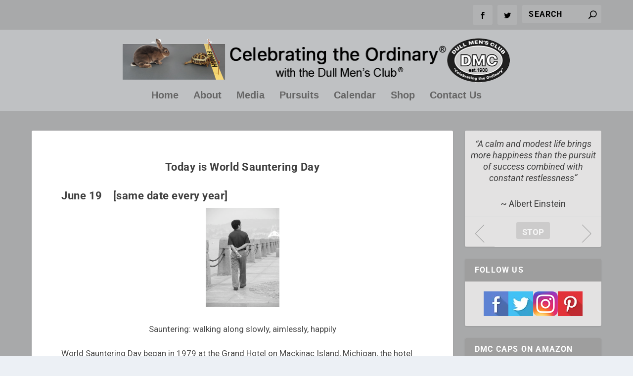

--- FILE ---
content_type: text/html; charset=UTF-8
request_url: https://dullmensclub.com/today-is-world-sauntering-day-2/
body_size: 24270
content:
<!DOCTYPE html>
<!--[if IE 6]>
<html id="ie6" lang="en-US" id="html">
<![endif]-->
<!--[if IE 7]>
<html id="ie7" lang="en-US" id="html">
<![endif]-->
<!--[if IE 8]>
<html id="ie8" lang="en-US" id="html">
<![endif]-->
<!--[if !(IE 6) | !(IE 7) | !(IE 8)  ]><!-->
<html lang="en-US" id="html">
<!--<![endif]-->
<head>
	<meta charset="UTF-8" />
			
	<meta http-equiv="X-UA-Compatible" content="IE=edge">
	<link rel="pingback" href="https://dullmensclub.com/new/xmlrpc.php" />

		<!--[if lt IE 9]>
	<script src="https://dullmensclub.com/new/wp-content/themes/Extra/scripts/ext/html5.js" type="text/javascript"></script>
	<![endif]-->

	<script type="text/javascript">
		document.documentElement.className = 'js';
	</script>

	<link rel="preconnect" href="https://fonts.gstatic.com" crossorigin /><style id="et-builder-googlefonts-cached-inline">/* Original: https://fonts.googleapis.com/css?family=Roboto:100,100italic,300,300italic,regular,italic,500,500italic,700,700italic,900,900italic&#038;subset=cyrillic,cyrillic-ext,greek,greek-ext,latin,latin-ext,vietnamese&#038;display=swap *//* User Agent: Mozilla/5.0 (Unknown; Linux x86_64) AppleWebKit/538.1 (KHTML, like Gecko) Safari/538.1 Daum/4.1 */@font-face {font-family: 'Roboto';font-style: italic;font-weight: 100;font-stretch: normal;font-display: swap;src: url(https://fonts.gstatic.com/s/roboto/v50/KFOKCnqEu92Fr1Mu53ZEC9_Vu3r1gIhOszmOClHrs6ljXfMMLoHRiA8.ttf) format('truetype');}@font-face {font-family: 'Roboto';font-style: italic;font-weight: 300;font-stretch: normal;font-display: swap;src: url(https://fonts.gstatic.com/s/roboto/v50/KFOKCnqEu92Fr1Mu53ZEC9_Vu3r1gIhOszmOClHrs6ljXfMMLt_QiA8.ttf) format('truetype');}@font-face {font-family: 'Roboto';font-style: italic;font-weight: 400;font-stretch: normal;font-display: swap;src: url(https://fonts.gstatic.com/s/roboto/v50/KFOKCnqEu92Fr1Mu53ZEC9_Vu3r1gIhOszmOClHrs6ljXfMMLoHQiA8.ttf) format('truetype');}@font-face {font-family: 'Roboto';font-style: italic;font-weight: 500;font-stretch: normal;font-display: swap;src: url(https://fonts.gstatic.com/s/roboto/v50/KFOKCnqEu92Fr1Mu53ZEC9_Vu3r1gIhOszmOClHrs6ljXfMMLrPQiA8.ttf) format('truetype');}@font-face {font-family: 'Roboto';font-style: italic;font-weight: 700;font-stretch: normal;font-display: swap;src: url(https://fonts.gstatic.com/s/roboto/v50/KFOKCnqEu92Fr1Mu53ZEC9_Vu3r1gIhOszmOClHrs6ljXfMMLmbXiA8.ttf) format('truetype');}@font-face {font-family: 'Roboto';font-style: italic;font-weight: 900;font-stretch: normal;font-display: swap;src: url(https://fonts.gstatic.com/s/roboto/v50/KFOKCnqEu92Fr1Mu53ZEC9_Vu3r1gIhOszmOClHrs6ljXfMMLijXiA8.ttf) format('truetype');}@font-face {font-family: 'Roboto';font-style: normal;font-weight: 100;font-stretch: normal;font-display: swap;src: url(https://fonts.gstatic.com/s/roboto/v50/KFOMCnqEu92Fr1ME7kSn66aGLdTylUAMQXC89YmC2DPNWubEbGmT.ttf) format('truetype');}@font-face {font-family: 'Roboto';font-style: normal;font-weight: 300;font-stretch: normal;font-display: swap;src: url(https://fonts.gstatic.com/s/roboto/v50/KFOMCnqEu92Fr1ME7kSn66aGLdTylUAMQXC89YmC2DPNWuaabWmT.ttf) format('truetype');}@font-face {font-family: 'Roboto';font-style: normal;font-weight: 400;font-stretch: normal;font-display: swap;src: url(https://fonts.gstatic.com/s/roboto/v50/KFOMCnqEu92Fr1ME7kSn66aGLdTylUAMQXC89YmC2DPNWubEbWmT.ttf) format('truetype');}@font-face {font-family: 'Roboto';font-style: normal;font-weight: 500;font-stretch: normal;font-display: swap;src: url(https://fonts.gstatic.com/s/roboto/v50/KFOMCnqEu92Fr1ME7kSn66aGLdTylUAMQXC89YmC2DPNWub2bWmT.ttf) format('truetype');}@font-face {font-family: 'Roboto';font-style: normal;font-weight: 700;font-stretch: normal;font-display: swap;src: url(https://fonts.gstatic.com/s/roboto/v50/KFOMCnqEu92Fr1ME7kSn66aGLdTylUAMQXC89YmC2DPNWuYjammT.ttf) format('truetype');}@font-face {font-family: 'Roboto';font-style: normal;font-weight: 900;font-stretch: normal;font-display: swap;src: url(https://fonts.gstatic.com/s/roboto/v50/KFOMCnqEu92Fr1ME7kSn66aGLdTylUAMQXC89YmC2DPNWuZtammT.ttf) format('truetype');}/* User Agent: Mozilla/5.0 (Windows NT 6.1; WOW64; rv:27.0) Gecko/20100101 Firefox/27.0 */@font-face {font-family: 'Roboto';font-style: italic;font-weight: 100;font-stretch: normal;font-display: swap;src: url(https://fonts.gstatic.com/l/font?kit=KFOKCnqEu92Fr1Mu53ZEC9_Vu3r1gIhOszmOClHrs6ljXfMMLoHRiAw&skey=c608c610063635f9&v=v50) format('woff');}@font-face {font-family: 'Roboto';font-style: italic;font-weight: 300;font-stretch: normal;font-display: swap;src: url(https://fonts.gstatic.com/l/font?kit=KFOKCnqEu92Fr1Mu53ZEC9_Vu3r1gIhOszmOClHrs6ljXfMMLt_QiAw&skey=c608c610063635f9&v=v50) format('woff');}@font-face {font-family: 'Roboto';font-style: italic;font-weight: 400;font-stretch: normal;font-display: swap;src: url(https://fonts.gstatic.com/l/font?kit=KFOKCnqEu92Fr1Mu53ZEC9_Vu3r1gIhOszmOClHrs6ljXfMMLoHQiAw&skey=c608c610063635f9&v=v50) format('woff');}@font-face {font-family: 'Roboto';font-style: italic;font-weight: 500;font-stretch: normal;font-display: swap;src: url(https://fonts.gstatic.com/l/font?kit=KFOKCnqEu92Fr1Mu53ZEC9_Vu3r1gIhOszmOClHrs6ljXfMMLrPQiAw&skey=c608c610063635f9&v=v50) format('woff');}@font-face {font-family: 'Roboto';font-style: italic;font-weight: 700;font-stretch: normal;font-display: swap;src: url(https://fonts.gstatic.com/l/font?kit=KFOKCnqEu92Fr1Mu53ZEC9_Vu3r1gIhOszmOClHrs6ljXfMMLmbXiAw&skey=c608c610063635f9&v=v50) format('woff');}@font-face {font-family: 'Roboto';font-style: italic;font-weight: 900;font-stretch: normal;font-display: swap;src: url(https://fonts.gstatic.com/l/font?kit=KFOKCnqEu92Fr1Mu53ZEC9_Vu3r1gIhOszmOClHrs6ljXfMMLijXiAw&skey=c608c610063635f9&v=v50) format('woff');}@font-face {font-family: 'Roboto';font-style: normal;font-weight: 100;font-stretch: normal;font-display: swap;src: url(https://fonts.gstatic.com/l/font?kit=KFOMCnqEu92Fr1ME7kSn66aGLdTylUAMQXC89YmC2DPNWubEbGmQ&skey=a0a0114a1dcab3ac&v=v50) format('woff');}@font-face {font-family: 'Roboto';font-style: normal;font-weight: 300;font-stretch: normal;font-display: swap;src: url(https://fonts.gstatic.com/l/font?kit=KFOMCnqEu92Fr1ME7kSn66aGLdTylUAMQXC89YmC2DPNWuaabWmQ&skey=a0a0114a1dcab3ac&v=v50) format('woff');}@font-face {font-family: 'Roboto';font-style: normal;font-weight: 400;font-stretch: normal;font-display: swap;src: url(https://fonts.gstatic.com/l/font?kit=KFOMCnqEu92Fr1ME7kSn66aGLdTylUAMQXC89YmC2DPNWubEbWmQ&skey=a0a0114a1dcab3ac&v=v50) format('woff');}@font-face {font-family: 'Roboto';font-style: normal;font-weight: 500;font-stretch: normal;font-display: swap;src: url(https://fonts.gstatic.com/l/font?kit=KFOMCnqEu92Fr1ME7kSn66aGLdTylUAMQXC89YmC2DPNWub2bWmQ&skey=a0a0114a1dcab3ac&v=v50) format('woff');}@font-face {font-family: 'Roboto';font-style: normal;font-weight: 700;font-stretch: normal;font-display: swap;src: url(https://fonts.gstatic.com/l/font?kit=KFOMCnqEu92Fr1ME7kSn66aGLdTylUAMQXC89YmC2DPNWuYjammQ&skey=a0a0114a1dcab3ac&v=v50) format('woff');}@font-face {font-family: 'Roboto';font-style: normal;font-weight: 900;font-stretch: normal;font-display: swap;src: url(https://fonts.gstatic.com/l/font?kit=KFOMCnqEu92Fr1ME7kSn66aGLdTylUAMQXC89YmC2DPNWuZtammQ&skey=a0a0114a1dcab3ac&v=v50) format('woff');}/* User Agent: Mozilla/5.0 (Windows NT 6.3; rv:39.0) Gecko/20100101 Firefox/39.0 */@font-face {font-family: 'Roboto';font-style: italic;font-weight: 100;font-stretch: normal;font-display: swap;src: url(https://fonts.gstatic.com/s/roboto/v50/KFOKCnqEu92Fr1Mu53ZEC9_Vu3r1gIhOszmOClHrs6ljXfMMLoHRiAo.woff2) format('woff2');}@font-face {font-family: 'Roboto';font-style: italic;font-weight: 300;font-stretch: normal;font-display: swap;src: url(https://fonts.gstatic.com/s/roboto/v50/KFOKCnqEu92Fr1Mu53ZEC9_Vu3r1gIhOszmOClHrs6ljXfMMLt_QiAo.woff2) format('woff2');}@font-face {font-family: 'Roboto';font-style: italic;font-weight: 400;font-stretch: normal;font-display: swap;src: url(https://fonts.gstatic.com/s/roboto/v50/KFOKCnqEu92Fr1Mu53ZEC9_Vu3r1gIhOszmOClHrs6ljXfMMLoHQiAo.woff2) format('woff2');}@font-face {font-family: 'Roboto';font-style: italic;font-weight: 500;font-stretch: normal;font-display: swap;src: url(https://fonts.gstatic.com/s/roboto/v50/KFOKCnqEu92Fr1Mu53ZEC9_Vu3r1gIhOszmOClHrs6ljXfMMLrPQiAo.woff2) format('woff2');}@font-face {font-family: 'Roboto';font-style: italic;font-weight: 700;font-stretch: normal;font-display: swap;src: url(https://fonts.gstatic.com/s/roboto/v50/KFOKCnqEu92Fr1Mu53ZEC9_Vu3r1gIhOszmOClHrs6ljXfMMLmbXiAo.woff2) format('woff2');}@font-face {font-family: 'Roboto';font-style: italic;font-weight: 900;font-stretch: normal;font-display: swap;src: url(https://fonts.gstatic.com/s/roboto/v50/KFOKCnqEu92Fr1Mu53ZEC9_Vu3r1gIhOszmOClHrs6ljXfMMLijXiAo.woff2) format('woff2');}@font-face {font-family: 'Roboto';font-style: normal;font-weight: 100;font-stretch: normal;font-display: swap;src: url(https://fonts.gstatic.com/s/roboto/v50/KFOMCnqEu92Fr1ME7kSn66aGLdTylUAMQXC89YmC2DPNWubEbGmW.woff2) format('woff2');}@font-face {font-family: 'Roboto';font-style: normal;font-weight: 300;font-stretch: normal;font-display: swap;src: url(https://fonts.gstatic.com/s/roboto/v50/KFOMCnqEu92Fr1ME7kSn66aGLdTylUAMQXC89YmC2DPNWuaabWmW.woff2) format('woff2');}@font-face {font-family: 'Roboto';font-style: normal;font-weight: 400;font-stretch: normal;font-display: swap;src: url(https://fonts.gstatic.com/s/roboto/v50/KFOMCnqEu92Fr1ME7kSn66aGLdTylUAMQXC89YmC2DPNWubEbWmW.woff2) format('woff2');}@font-face {font-family: 'Roboto';font-style: normal;font-weight: 500;font-stretch: normal;font-display: swap;src: url(https://fonts.gstatic.com/s/roboto/v50/KFOMCnqEu92Fr1ME7kSn66aGLdTylUAMQXC89YmC2DPNWub2bWmW.woff2) format('woff2');}@font-face {font-family: 'Roboto';font-style: normal;font-weight: 700;font-stretch: normal;font-display: swap;src: url(https://fonts.gstatic.com/s/roboto/v50/KFOMCnqEu92Fr1ME7kSn66aGLdTylUAMQXC89YmC2DPNWuYjammW.woff2) format('woff2');}@font-face {font-family: 'Roboto';font-style: normal;font-weight: 900;font-stretch: normal;font-display: swap;src: url(https://fonts.gstatic.com/s/roboto/v50/KFOMCnqEu92Fr1ME7kSn66aGLdTylUAMQXC89YmC2DPNWuZtammW.woff2) format('woff2');}</style><meta name='robots' content='index, follow, max-image-preview:large, max-snippet:-1, max-video-preview:-1' />
<script type="text/javascript">
			let jqueryParams=[],jQuery=function(r){return jqueryParams=[...jqueryParams,r],jQuery},$=function(r){return jqueryParams=[...jqueryParams,r],$};window.jQuery=jQuery,window.$=jQuery;let customHeadScripts=!1;jQuery.fn=jQuery.prototype={},$.fn=jQuery.prototype={},jQuery.noConflict=function(r){if(window.jQuery)return jQuery=window.jQuery,$=window.jQuery,customHeadScripts=!0,jQuery.noConflict},jQuery.ready=function(r){jqueryParams=[...jqueryParams,r]},$.ready=function(r){jqueryParams=[...jqueryParams,r]},jQuery.load=function(r){jqueryParams=[...jqueryParams,r]},$.load=function(r){jqueryParams=[...jqueryParams,r]},jQuery.fn.ready=function(r){jqueryParams=[...jqueryParams,r]},$.fn.ready=function(r){jqueryParams=[...jqueryParams,r]};</script>
	<!-- This site is optimized with the Yoast SEO plugin v26.8 - https://yoast.com/product/yoast-seo-wordpress/ -->
	<title>Today is World Sauntering Day - Dull Men&#039;s Club</title>
	<link rel="canonical" href="https://www.dullmensclub.com/today-is-world-sauntering-day-2/" />
	<meta property="og:locale" content="en_US" />
	<meta property="og:type" content="article" />
	<meta property="og:title" content="Today is World Sauntering Day - Dull Men&#039;s Club" />
	<meta property="og:description" content="June 19    [same date every year] Sauntering: walking along slowly, aimlessly, happily World Sauntering Day began in 1979 at the Grand Hotel on Mackinac Island, Michigan, the hotel with the world&#8217;s longest porch — 660 feet long. W.T. Rabe, the hotel&#8217;s public relations director, started the day in response to recent surge in jogging, [&hellip;]" />
	<meta property="og:url" content="https://www.dullmensclub.com/today-is-world-sauntering-day-2/" />
	<meta property="og:site_name" content="Dull Men&#039;s Club" />
	<meta property="article:published_time" content="2015-06-19T14:47:28+00:00" />
	<meta property="article:modified_time" content="2015-06-19T14:48:09+00:00" />
	<meta property="og:image" content="https://www.dullmensclub.com/new/wp-content/uploads/June-World-Sauntering-Day.png" />
	<meta property="og:image:width" content="612" />
	<meta property="og:image:height" content="296" />
	<meta property="og:image:type" content="image/png" />
	<meta name="author" content="lcarlson" />
	<meta name="twitter:card" content="summary_large_image" />
	<meta name="twitter:label1" content="Written by" />
	<meta name="twitter:data1" content="lcarlson" />
	<meta name="twitter:label2" content="Est. reading time" />
	<meta name="twitter:data2" content="2 minutes" />
	<script type="application/ld+json" class="yoast-schema-graph">{"@context":"https://schema.org","@graph":[{"@type":"Article","@id":"https://www.dullmensclub.com/today-is-world-sauntering-day-2/#article","isPartOf":{"@id":"https://www.dullmensclub.com/today-is-world-sauntering-day-2/"},"author":{"name":"lcarlson","@id":"https://dullmensclub.com/#/schema/person/e7edb6df8f8c81987407b97fa1a32c6d"},"headline":"Today is World Sauntering Day","datePublished":"2015-06-19T14:47:28+00:00","dateModified":"2015-06-19T14:48:09+00:00","mainEntityOfPage":{"@id":"https://www.dullmensclub.com/today-is-world-sauntering-day-2/"},"wordCount":335,"commentCount":0,"image":{"@id":"https://www.dullmensclub.com/today-is-world-sauntering-day-2/#primaryimage"},"thumbnailUrl":"https://dullmensclub.com/new/wp-content/uploads/June-World-Sauntering-Day.png","articleSection":["Blog"],"inLanguage":"en-US","potentialAction":[{"@type":"CommentAction","name":"Comment","target":["https://www.dullmensclub.com/today-is-world-sauntering-day-2/#respond"]}]},{"@type":"WebPage","@id":"https://www.dullmensclub.com/today-is-world-sauntering-day-2/","url":"https://www.dullmensclub.com/today-is-world-sauntering-day-2/","name":"Today is World Sauntering Day - Dull Men&#039;s Club","isPartOf":{"@id":"https://dullmensclub.com/#website"},"primaryImageOfPage":{"@id":"https://www.dullmensclub.com/today-is-world-sauntering-day-2/#primaryimage"},"image":{"@id":"https://www.dullmensclub.com/today-is-world-sauntering-day-2/#primaryimage"},"thumbnailUrl":"https://dullmensclub.com/new/wp-content/uploads/June-World-Sauntering-Day.png","datePublished":"2015-06-19T14:47:28+00:00","dateModified":"2015-06-19T14:48:09+00:00","author":{"@id":"https://dullmensclub.com/#/schema/person/e7edb6df8f8c81987407b97fa1a32c6d"},"breadcrumb":{"@id":"https://www.dullmensclub.com/today-is-world-sauntering-day-2/#breadcrumb"},"inLanguage":"en-US","potentialAction":[{"@type":"ReadAction","target":["https://www.dullmensclub.com/today-is-world-sauntering-day-2/"]}]},{"@type":"ImageObject","inLanguage":"en-US","@id":"https://www.dullmensclub.com/today-is-world-sauntering-day-2/#primaryimage","url":"https://dullmensclub.com/new/wp-content/uploads/June-World-Sauntering-Day.png","contentUrl":"https://dullmensclub.com/new/wp-content/uploads/June-World-Sauntering-Day.png","width":612,"height":296},{"@type":"BreadcrumbList","@id":"https://www.dullmensclub.com/today-is-world-sauntering-day-2/#breadcrumb","itemListElement":[{"@type":"ListItem","position":1,"name":"Home","item":"https://dullmensclub.com/"},{"@type":"ListItem","position":2,"name":"Today is World Sauntering Day"}]},{"@type":"WebSite","@id":"https://dullmensclub.com/#website","url":"https://dullmensclub.com/","name":"Dull Men&#039;s Club","description":"Celebrating the Ordinary","potentialAction":[{"@type":"SearchAction","target":{"@type":"EntryPoint","urlTemplate":"https://dullmensclub.com/?s={search_term_string}"},"query-input":{"@type":"PropertyValueSpecification","valueRequired":true,"valueName":"search_term_string"}}],"inLanguage":"en-US"},{"@type":"Person","@id":"https://dullmensclub.com/#/schema/person/e7edb6df8f8c81987407b97fa1a32c6d","name":"lcarlson","image":{"@type":"ImageObject","inLanguage":"en-US","@id":"https://dullmensclub.com/#/schema/person/image/","url":"https://secure.gravatar.com/avatar/5d459133a423fe2577eacaf04b2dc451f50a751327cf0dfa5554399cd2096764?s=96&d=mm&r=g","contentUrl":"https://secure.gravatar.com/avatar/5d459133a423fe2577eacaf04b2dc451f50a751327cf0dfa5554399cd2096764?s=96&d=mm&r=g","caption":"lcarlson"},"url":"https://dullmensclub.com/author/lcarlson/"}]}</script>
	<!-- / Yoast SEO plugin. -->


<link rel='dns-prefetch' href='//fonts.googleapis.com' />
<link rel="alternate" type="application/rss+xml" title="Dull Men&#039;s Club &raquo; Feed" href="https://dullmensclub.com/feed/" />
<link rel="alternate" type="application/rss+xml" title="Dull Men&#039;s Club &raquo; Comments Feed" href="https://dullmensclub.com/comments/feed/" />
<link rel="alternate" type="application/rss+xml" title="Dull Men&#039;s Club &raquo; Today is World Sauntering Day Comments Feed" href="https://dullmensclub.com/today-is-world-sauntering-day-2/feed/" />
<link rel="alternate" title="oEmbed (JSON)" type="application/json+oembed" href="https://dullmensclub.com/wp-json/oembed/1.0/embed?url=https%3A%2F%2Fdullmensclub.com%2Ftoday-is-world-sauntering-day-2%2F" />
<link rel="alternate" title="oEmbed (XML)" type="text/xml+oembed" href="https://dullmensclub.com/wp-json/oembed/1.0/embed?url=https%3A%2F%2Fdullmensclub.com%2Ftoday-is-world-sauntering-day-2%2F&#038;format=xml" />
<meta content="Extra v.4.27.5" name="generator"/><link rel='stylesheet' id='Gfonts-css' href='https://fonts.googleapis.com/css?family=Roboto&#038;ver=6.9' type='text/css' media='all' />
<link rel='stylesheet' id='text_slider_testimonial_jquery_css-css' href='https://dullmensclub.com/new/wp-content/plugins/text-slider-testimonial/asset/css/tiny-slider.css?ver=68d6ade6f3871f14b8720f4d057aca40' type='text/css' media='all' />
<link rel='stylesheet' id='text_slider_testimonial_css-css' href='https://dullmensclub.com/new/wp-content/plugins/text-slider-testimonial/asset/css/textslidertestimonial.css?ver=68d6ade6f3871f14b8720f4d057aca40' type='text/css' media='all' />
<link rel='stylesheet' id='extra-style-css' href='https://dullmensclub.com/new/wp-content/themes/Extra/style.min.css?ver=4.27.5' type='text/css' media='all' />
<style id='extra-dynamic-critical-inline-css' type='text/css'>
@font-face{font-family:ETmodules;font-display:block;src:url(//dullmensclub.com/new/wp-content/themes/Extra/core/admin/fonts/modules/base/modules.eot);src:url(//dullmensclub.com/new/wp-content/themes/Extra/core/admin/fonts/modules/base/modules.eot?#iefix) format("embedded-opentype"),url(//dullmensclub.com/new/wp-content/themes/Extra/core/admin/fonts/modules/base/modules.woff) format("woff"),url(//dullmensclub.com/new/wp-content/themes/Extra/core/admin/fonts/modules/base/modules.ttf) format("truetype"),url(//dullmensclub.com/new/wp-content/themes/Extra/core/admin/fonts/modules/base/modules.svg#ETmodules) format("svg");font-weight:400;font-style:normal}
.et_audio_content,.et_link_content,.et_quote_content{background-color:#2ea3f2}.et_pb_post .et-pb-controllers a{margin-bottom:10px}.format-gallery .et-pb-controllers{bottom:0}.et_pb_blog_grid .et_audio_content{margin-bottom:19px}.et_pb_row .et_pb_blog_grid .et_pb_post .et_pb_slide{min-height:180px}.et_audio_content .wp-block-audio{margin:0;padding:0}.et_audio_content h2{line-height:44px}.et_pb_column_1_2 .et_audio_content h2,.et_pb_column_1_3 .et_audio_content h2,.et_pb_column_1_4 .et_audio_content h2,.et_pb_column_1_5 .et_audio_content h2,.et_pb_column_1_6 .et_audio_content h2,.et_pb_column_2_5 .et_audio_content h2,.et_pb_column_3_5 .et_audio_content h2,.et_pb_column_3_8 .et_audio_content h2{margin-bottom:9px;margin-top:0}.et_pb_column_1_2 .et_audio_content,.et_pb_column_3_5 .et_audio_content{padding:35px 40px}.et_pb_column_1_2 .et_audio_content h2,.et_pb_column_3_5 .et_audio_content h2{line-height:32px}.et_pb_column_1_3 .et_audio_content,.et_pb_column_1_4 .et_audio_content,.et_pb_column_1_5 .et_audio_content,.et_pb_column_1_6 .et_audio_content,.et_pb_column_2_5 .et_audio_content,.et_pb_column_3_8 .et_audio_content{padding:35px 20px}.et_pb_column_1_3 .et_audio_content h2,.et_pb_column_1_4 .et_audio_content h2,.et_pb_column_1_5 .et_audio_content h2,.et_pb_column_1_6 .et_audio_content h2,.et_pb_column_2_5 .et_audio_content h2,.et_pb_column_3_8 .et_audio_content h2{font-size:18px;line-height:26px}article.et_pb_has_overlay .et_pb_blog_image_container{position:relative}.et_pb_post>.et_main_video_container{position:relative;margin-bottom:30px}.et_pb_post .et_pb_video_overlay .et_pb_video_play{color:#fff}.et_pb_post .et_pb_video_overlay_hover:hover{background:rgba(0,0,0,.6)}.et_audio_content,.et_link_content,.et_quote_content{text-align:center;word-wrap:break-word;position:relative;padding:50px 60px}.et_audio_content h2,.et_link_content a.et_link_main_url,.et_link_content h2,.et_quote_content blockquote cite,.et_quote_content blockquote p{color:#fff!important}.et_quote_main_link{position:absolute;text-indent:-9999px;width:100%;height:100%;display:block;top:0;left:0}.et_quote_content blockquote{padding:0;margin:0;border:none}.et_audio_content h2,.et_link_content h2,.et_quote_content blockquote p{margin-top:0}.et_audio_content h2{margin-bottom:20px}.et_audio_content h2,.et_link_content h2,.et_quote_content blockquote p{line-height:44px}.et_link_content a.et_link_main_url,.et_quote_content blockquote cite{font-size:18px;font-weight:200}.et_quote_content blockquote cite{font-style:normal}.et_pb_column_2_3 .et_quote_content{padding:50px 42px 45px}.et_pb_column_2_3 .et_audio_content,.et_pb_column_2_3 .et_link_content{padding:40px 40px 45px}.et_pb_column_1_2 .et_audio_content,.et_pb_column_1_2 .et_link_content,.et_pb_column_1_2 .et_quote_content,.et_pb_column_3_5 .et_audio_content,.et_pb_column_3_5 .et_link_content,.et_pb_column_3_5 .et_quote_content{padding:35px 40px}.et_pb_column_1_2 .et_quote_content blockquote p,.et_pb_column_3_5 .et_quote_content blockquote p{font-size:26px;line-height:32px}.et_pb_column_1_2 .et_audio_content h2,.et_pb_column_1_2 .et_link_content h2,.et_pb_column_3_5 .et_audio_content h2,.et_pb_column_3_5 .et_link_content h2{line-height:32px}.et_pb_column_1_2 .et_link_content a.et_link_main_url,.et_pb_column_1_2 .et_quote_content blockquote cite,.et_pb_column_3_5 .et_link_content a.et_link_main_url,.et_pb_column_3_5 .et_quote_content blockquote cite{font-size:14px}.et_pb_column_1_3 .et_quote_content,.et_pb_column_1_4 .et_quote_content,.et_pb_column_1_5 .et_quote_content,.et_pb_column_1_6 .et_quote_content,.et_pb_column_2_5 .et_quote_content,.et_pb_column_3_8 .et_quote_content{padding:35px 30px 32px}.et_pb_column_1_3 .et_audio_content,.et_pb_column_1_3 .et_link_content,.et_pb_column_1_4 .et_audio_content,.et_pb_column_1_4 .et_link_content,.et_pb_column_1_5 .et_audio_content,.et_pb_column_1_5 .et_link_content,.et_pb_column_1_6 .et_audio_content,.et_pb_column_1_6 .et_link_content,.et_pb_column_2_5 .et_audio_content,.et_pb_column_2_5 .et_link_content,.et_pb_column_3_8 .et_audio_content,.et_pb_column_3_8 .et_link_content{padding:35px 20px}.et_pb_column_1_3 .et_audio_content h2,.et_pb_column_1_3 .et_link_content h2,.et_pb_column_1_3 .et_quote_content blockquote p,.et_pb_column_1_4 .et_audio_content h2,.et_pb_column_1_4 .et_link_content h2,.et_pb_column_1_4 .et_quote_content blockquote p,.et_pb_column_1_5 .et_audio_content h2,.et_pb_column_1_5 .et_link_content h2,.et_pb_column_1_5 .et_quote_content blockquote p,.et_pb_column_1_6 .et_audio_content h2,.et_pb_column_1_6 .et_link_content h2,.et_pb_column_1_6 .et_quote_content blockquote p,.et_pb_column_2_5 .et_audio_content h2,.et_pb_column_2_5 .et_link_content h2,.et_pb_column_2_5 .et_quote_content blockquote p,.et_pb_column_3_8 .et_audio_content h2,.et_pb_column_3_8 .et_link_content h2,.et_pb_column_3_8 .et_quote_content blockquote p{font-size:18px;line-height:26px}.et_pb_column_1_3 .et_link_content a.et_link_main_url,.et_pb_column_1_3 .et_quote_content blockquote cite,.et_pb_column_1_4 .et_link_content a.et_link_main_url,.et_pb_column_1_4 .et_quote_content blockquote cite,.et_pb_column_1_5 .et_link_content a.et_link_main_url,.et_pb_column_1_5 .et_quote_content blockquote cite,.et_pb_column_1_6 .et_link_content a.et_link_main_url,.et_pb_column_1_6 .et_quote_content blockquote cite,.et_pb_column_2_5 .et_link_content a.et_link_main_url,.et_pb_column_2_5 .et_quote_content blockquote cite,.et_pb_column_3_8 .et_link_content a.et_link_main_url,.et_pb_column_3_8 .et_quote_content blockquote cite{font-size:14px}.et_pb_post .et_pb_gallery_post_type .et_pb_slide{min-height:500px;background-size:cover!important;background-position:top}.format-gallery .et_pb_slider.gallery-not-found .et_pb_slide{box-shadow:inset 0 0 10px rgba(0,0,0,.1)}.format-gallery .et_pb_slider:hover .et-pb-arrow-prev{left:0}.format-gallery .et_pb_slider:hover .et-pb-arrow-next{right:0}.et_pb_post>.et_pb_slider{margin-bottom:30px}.et_pb_column_3_4 .et_pb_post .et_pb_slide{min-height:442px}.et_pb_column_2_3 .et_pb_post .et_pb_slide{min-height:390px}.et_pb_column_1_2 .et_pb_post .et_pb_slide,.et_pb_column_3_5 .et_pb_post .et_pb_slide{min-height:284px}.et_pb_column_1_3 .et_pb_post .et_pb_slide,.et_pb_column_2_5 .et_pb_post .et_pb_slide,.et_pb_column_3_8 .et_pb_post .et_pb_slide{min-height:180px}.et_pb_column_1_4 .et_pb_post .et_pb_slide,.et_pb_column_1_5 .et_pb_post .et_pb_slide,.et_pb_column_1_6 .et_pb_post .et_pb_slide{min-height:125px}.et_pb_portfolio.et_pb_section_parallax .pagination,.et_pb_portfolio.et_pb_section_video .pagination,.et_pb_portfolio_grid.et_pb_section_parallax .pagination,.et_pb_portfolio_grid.et_pb_section_video .pagination{position:relative}.et_pb_bg_layout_light .et_pb_post .post-meta,.et_pb_bg_layout_light .et_pb_post .post-meta a,.et_pb_bg_layout_light .et_pb_post p{color:#666}.et_pb_bg_layout_dark .et_pb_post .post-meta,.et_pb_bg_layout_dark .et_pb_post .post-meta a,.et_pb_bg_layout_dark .et_pb_post p{color:inherit}.et_pb_text_color_dark .et_audio_content h2,.et_pb_text_color_dark .et_link_content a.et_link_main_url,.et_pb_text_color_dark .et_link_content h2,.et_pb_text_color_dark .et_quote_content blockquote cite,.et_pb_text_color_dark .et_quote_content blockquote p{color:#666!important}.et_pb_text_color_dark.et_audio_content h2,.et_pb_text_color_dark.et_link_content a.et_link_main_url,.et_pb_text_color_dark.et_link_content h2,.et_pb_text_color_dark.et_quote_content blockquote cite,.et_pb_text_color_dark.et_quote_content blockquote p{color:#bbb!important}.et_pb_text_color_dark.et_audio_content,.et_pb_text_color_dark.et_link_content,.et_pb_text_color_dark.et_quote_content{background-color:#e8e8e8}@media (min-width:981px) and (max-width:1100px){.et_quote_content{padding:50px 70px 45px}.et_pb_column_2_3 .et_quote_content{padding:50px 50px 45px}.et_pb_column_1_2 .et_quote_content,.et_pb_column_3_5 .et_quote_content{padding:35px 47px 30px}.et_pb_column_1_3 .et_quote_content,.et_pb_column_1_4 .et_quote_content,.et_pb_column_1_5 .et_quote_content,.et_pb_column_1_6 .et_quote_content,.et_pb_column_2_5 .et_quote_content,.et_pb_column_3_8 .et_quote_content{padding:35px 25px 32px}.et_pb_column_4_4 .et_pb_post .et_pb_slide{min-height:534px}.et_pb_column_3_4 .et_pb_post .et_pb_slide{min-height:392px}.et_pb_column_2_3 .et_pb_post .et_pb_slide{min-height:345px}.et_pb_column_1_2 .et_pb_post .et_pb_slide,.et_pb_column_3_5 .et_pb_post .et_pb_slide{min-height:250px}.et_pb_column_1_3 .et_pb_post .et_pb_slide,.et_pb_column_2_5 .et_pb_post .et_pb_slide,.et_pb_column_3_8 .et_pb_post .et_pb_slide{min-height:155px}.et_pb_column_1_4 .et_pb_post .et_pb_slide,.et_pb_column_1_5 .et_pb_post .et_pb_slide,.et_pb_column_1_6 .et_pb_post .et_pb_slide{min-height:108px}}@media (max-width:980px){.et_pb_bg_layout_dark_tablet .et_audio_content h2{color:#fff!important}.et_pb_text_color_dark_tablet.et_audio_content h2{color:#bbb!important}.et_pb_text_color_dark_tablet.et_audio_content{background-color:#e8e8e8}.et_pb_bg_layout_dark_tablet .et_audio_content h2,.et_pb_bg_layout_dark_tablet .et_link_content a.et_link_main_url,.et_pb_bg_layout_dark_tablet .et_link_content h2,.et_pb_bg_layout_dark_tablet .et_quote_content blockquote cite,.et_pb_bg_layout_dark_tablet .et_quote_content blockquote p{color:#fff!important}.et_pb_text_color_dark_tablet .et_audio_content h2,.et_pb_text_color_dark_tablet .et_link_content a.et_link_main_url,.et_pb_text_color_dark_tablet .et_link_content h2,.et_pb_text_color_dark_tablet .et_quote_content blockquote cite,.et_pb_text_color_dark_tablet .et_quote_content blockquote p{color:#666!important}.et_pb_text_color_dark_tablet.et_audio_content h2,.et_pb_text_color_dark_tablet.et_link_content a.et_link_main_url,.et_pb_text_color_dark_tablet.et_link_content h2,.et_pb_text_color_dark_tablet.et_quote_content blockquote cite,.et_pb_text_color_dark_tablet.et_quote_content blockquote p{color:#bbb!important}.et_pb_text_color_dark_tablet.et_audio_content,.et_pb_text_color_dark_tablet.et_link_content,.et_pb_text_color_dark_tablet.et_quote_content{background-color:#e8e8e8}}@media (min-width:768px) and (max-width:980px){.et_audio_content h2{font-size:26px!important;line-height:44px!important;margin-bottom:24px!important}.et_pb_post>.et_pb_gallery_post_type>.et_pb_slides>.et_pb_slide{min-height:384px!important}.et_quote_content{padding:50px 43px 45px!important}.et_quote_content blockquote p{font-size:26px!important;line-height:44px!important}.et_quote_content blockquote cite{font-size:18px!important}.et_link_content{padding:40px 40px 45px}.et_link_content h2{font-size:26px!important;line-height:44px!important}.et_link_content a.et_link_main_url{font-size:18px!important}}@media (max-width:767px){.et_audio_content h2,.et_link_content h2,.et_quote_content,.et_quote_content blockquote p{font-size:20px!important;line-height:26px!important}.et_audio_content,.et_link_content{padding:35px 20px!important}.et_audio_content h2{margin-bottom:9px!important}.et_pb_bg_layout_dark_phone .et_audio_content h2{color:#fff!important}.et_pb_text_color_dark_phone.et_audio_content{background-color:#e8e8e8}.et_link_content a.et_link_main_url,.et_quote_content blockquote cite{font-size:14px!important}.format-gallery .et-pb-controllers{height:auto}.et_pb_post>.et_pb_gallery_post_type>.et_pb_slides>.et_pb_slide{min-height:222px!important}.et_pb_bg_layout_dark_phone .et_audio_content h2,.et_pb_bg_layout_dark_phone .et_link_content a.et_link_main_url,.et_pb_bg_layout_dark_phone .et_link_content h2,.et_pb_bg_layout_dark_phone .et_quote_content blockquote cite,.et_pb_bg_layout_dark_phone .et_quote_content blockquote p{color:#fff!important}.et_pb_text_color_dark_phone .et_audio_content h2,.et_pb_text_color_dark_phone .et_link_content a.et_link_main_url,.et_pb_text_color_dark_phone .et_link_content h2,.et_pb_text_color_dark_phone .et_quote_content blockquote cite,.et_pb_text_color_dark_phone .et_quote_content blockquote p{color:#666!important}.et_pb_text_color_dark_phone.et_audio_content h2,.et_pb_text_color_dark_phone.et_link_content a.et_link_main_url,.et_pb_text_color_dark_phone.et_link_content h2,.et_pb_text_color_dark_phone.et_quote_content blockquote cite,.et_pb_text_color_dark_phone.et_quote_content blockquote p{color:#bbb!important}.et_pb_text_color_dark_phone.et_audio_content,.et_pb_text_color_dark_phone.et_link_content,.et_pb_text_color_dark_phone.et_quote_content{background-color:#e8e8e8}}@media (max-width:479px){.et_pb_column_1_2 .et_pb_carousel_item .et_pb_video_play,.et_pb_column_1_3 .et_pb_carousel_item .et_pb_video_play,.et_pb_column_2_3 .et_pb_carousel_item .et_pb_video_play,.et_pb_column_2_5 .et_pb_carousel_item .et_pb_video_play,.et_pb_column_3_5 .et_pb_carousel_item .et_pb_video_play,.et_pb_column_3_8 .et_pb_carousel_item .et_pb_video_play{font-size:1.5rem;line-height:1.5rem;margin-left:-.75rem;margin-top:-.75rem}.et_audio_content,.et_quote_content{padding:35px 20px!important}.et_pb_post>.et_pb_gallery_post_type>.et_pb_slides>.et_pb_slide{min-height:156px!important}}.et_full_width_page .et_gallery_item{float:left;width:20.875%;margin:0 5.5% 5.5% 0}.et_full_width_page .et_gallery_item:nth-child(3n){margin-right:5.5%}.et_full_width_page .et_gallery_item:nth-child(3n+1){clear:none}.et_full_width_page .et_gallery_item:nth-child(4n){margin-right:0}.et_full_width_page .et_gallery_item:nth-child(4n+1){clear:both}
.et_pb_slider{position:relative;overflow:hidden}.et_pb_slide{padding:0 6%;background-size:cover;background-position:50%;background-repeat:no-repeat}.et_pb_slider .et_pb_slide{display:none;float:left;margin-right:-100%;position:relative;width:100%;text-align:center;list-style:none!important;background-position:50%;background-size:100%;background-size:cover}.et_pb_slider .et_pb_slide:first-child{display:list-item}.et-pb-controllers{position:absolute;bottom:20px;left:0;width:100%;text-align:center;z-index:10}.et-pb-controllers a{display:inline-block;background-color:hsla(0,0%,100%,.5);text-indent:-9999px;border-radius:7px;width:7px;height:7px;margin-right:10px;padding:0;opacity:.5}.et-pb-controllers .et-pb-active-control{opacity:1}.et-pb-controllers a:last-child{margin-right:0}.et-pb-controllers .et-pb-active-control{background-color:#fff}.et_pb_slides .et_pb_temp_slide{display:block}.et_pb_slides:after{content:"";display:block;clear:both;visibility:hidden;line-height:0;height:0;width:0}@media (max-width:980px){.et_pb_bg_layout_light_tablet .et-pb-controllers .et-pb-active-control{background-color:#333}.et_pb_bg_layout_light_tablet .et-pb-controllers a{background-color:rgba(0,0,0,.3)}.et_pb_bg_layout_light_tablet .et_pb_slide_content{color:#333}.et_pb_bg_layout_dark_tablet .et_pb_slide_description{text-shadow:0 1px 3px rgba(0,0,0,.3)}.et_pb_bg_layout_dark_tablet .et_pb_slide_content{color:#fff}.et_pb_bg_layout_dark_tablet .et-pb-controllers .et-pb-active-control{background-color:#fff}.et_pb_bg_layout_dark_tablet .et-pb-controllers a{background-color:hsla(0,0%,100%,.5)}}@media (max-width:767px){.et-pb-controllers{position:absolute;bottom:5%;left:0;width:100%;text-align:center;z-index:10;height:14px}.et_transparent_nav .et_pb_section:first-child .et-pb-controllers{bottom:18px}.et_pb_bg_layout_light_phone.et_pb_slider_with_overlay .et_pb_slide_overlay_container,.et_pb_bg_layout_light_phone.et_pb_slider_with_text_overlay .et_pb_text_overlay_wrapper{background-color:hsla(0,0%,100%,.9)}.et_pb_bg_layout_light_phone .et-pb-controllers .et-pb-active-control{background-color:#333}.et_pb_bg_layout_dark_phone.et_pb_slider_with_overlay .et_pb_slide_overlay_container,.et_pb_bg_layout_dark_phone.et_pb_slider_with_text_overlay .et_pb_text_overlay_wrapper,.et_pb_bg_layout_light_phone .et-pb-controllers a{background-color:rgba(0,0,0,.3)}.et_pb_bg_layout_dark_phone .et-pb-controllers .et-pb-active-control{background-color:#fff}.et_pb_bg_layout_dark_phone .et-pb-controllers a{background-color:hsla(0,0%,100%,.5)}}.et_mobile_device .et_pb_slider_parallax .et_pb_slide,.et_mobile_device .et_pb_slides .et_parallax_bg.et_pb_parallax_css{background-attachment:scroll}
.et-pb-arrow-next,.et-pb-arrow-prev{position:absolute;top:50%;z-index:100;font-size:48px;color:#fff;margin-top:-24px;transition:all .2s ease-in-out;opacity:0}.et_pb_bg_layout_light .et-pb-arrow-next,.et_pb_bg_layout_light .et-pb-arrow-prev{color:#333}.et_pb_slider:hover .et-pb-arrow-prev{left:22px;opacity:1}.et_pb_slider:hover .et-pb-arrow-next{right:22px;opacity:1}.et_pb_bg_layout_light .et-pb-controllers .et-pb-active-control{background-color:#333}.et_pb_bg_layout_light .et-pb-controllers a{background-color:rgba(0,0,0,.3)}.et-pb-arrow-next:hover,.et-pb-arrow-prev:hover{text-decoration:none}.et-pb-arrow-next span,.et-pb-arrow-prev span{display:none}.et-pb-arrow-prev{left:-22px}.et-pb-arrow-next{right:-22px}.et-pb-arrow-prev:before{content:"4"}.et-pb-arrow-next:before{content:"5"}.format-gallery .et-pb-arrow-next,.format-gallery .et-pb-arrow-prev{color:#fff}.et_pb_column_1_3 .et_pb_slider:hover .et-pb-arrow-prev,.et_pb_column_1_4 .et_pb_slider:hover .et-pb-arrow-prev,.et_pb_column_1_5 .et_pb_slider:hover .et-pb-arrow-prev,.et_pb_column_1_6 .et_pb_slider:hover .et-pb-arrow-prev,.et_pb_column_2_5 .et_pb_slider:hover .et-pb-arrow-prev{left:0}.et_pb_column_1_3 .et_pb_slider:hover .et-pb-arrow-next,.et_pb_column_1_4 .et_pb_slider:hover .et-pb-arrow-prev,.et_pb_column_1_5 .et_pb_slider:hover .et-pb-arrow-prev,.et_pb_column_1_6 .et_pb_slider:hover .et-pb-arrow-prev,.et_pb_column_2_5 .et_pb_slider:hover .et-pb-arrow-next{right:0}.et_pb_column_1_4 .et_pb_slider .et_pb_slide,.et_pb_column_1_5 .et_pb_slider .et_pb_slide,.et_pb_column_1_6 .et_pb_slider .et_pb_slide{min-height:170px}.et_pb_column_1_4 .et_pb_slider:hover .et-pb-arrow-next,.et_pb_column_1_5 .et_pb_slider:hover .et-pb-arrow-next,.et_pb_column_1_6 .et_pb_slider:hover .et-pb-arrow-next{right:0}@media (max-width:980px){.et_pb_bg_layout_light_tablet .et-pb-arrow-next,.et_pb_bg_layout_light_tablet .et-pb-arrow-prev{color:#333}.et_pb_bg_layout_dark_tablet .et-pb-arrow-next,.et_pb_bg_layout_dark_tablet .et-pb-arrow-prev{color:#fff}}@media (max-width:767px){.et_pb_slider:hover .et-pb-arrow-prev{left:0;opacity:1}.et_pb_slider:hover .et-pb-arrow-next{right:0;opacity:1}.et_pb_bg_layout_light_phone .et-pb-arrow-next,.et_pb_bg_layout_light_phone .et-pb-arrow-prev{color:#333}.et_pb_bg_layout_dark_phone .et-pb-arrow-next,.et_pb_bg_layout_dark_phone .et-pb-arrow-prev{color:#fff}}.et_mobile_device .et-pb-arrow-prev{left:22px;opacity:1}.et_mobile_device .et-pb-arrow-next{right:22px;opacity:1}@media (max-width:767px){.et_mobile_device .et-pb-arrow-prev{left:0;opacity:1}.et_mobile_device .et-pb-arrow-next{right:0;opacity:1}}
.et_overlay{z-index:-1;position:absolute;top:0;left:0;display:block;width:100%;height:100%;background:hsla(0,0%,100%,.9);opacity:0;pointer-events:none;transition:all .3s;border:1px solid #e5e5e5;box-sizing:border-box;-webkit-backface-visibility:hidden;backface-visibility:hidden;-webkit-font-smoothing:antialiased}.et_overlay:before{color:#2ea3f2;content:"\E050";position:absolute;top:50%;left:50%;transform:translate(-50%,-50%);font-size:32px;transition:all .4s}.et_portfolio_image,.et_shop_image{position:relative;display:block}.et_pb_has_overlay:not(.et_pb_image):hover .et_overlay,.et_portfolio_image:hover .et_overlay,.et_shop_image:hover .et_overlay{z-index:3;opacity:1}#ie7 .et_overlay,#ie8 .et_overlay{display:none}.et_pb_module.et_pb_has_overlay{position:relative}.et_pb_module.et_pb_has_overlay .et_overlay,article.et_pb_has_overlay{border:none}
.et_pb_blog_grid .et_audio_container .mejs-container .mejs-controls .mejs-time span{font-size:14px}.et_audio_container .mejs-container{width:auto!important;min-width:unset!important;height:auto!important}.et_audio_container .mejs-container,.et_audio_container .mejs-container .mejs-controls,.et_audio_container .mejs-embed,.et_audio_container .mejs-embed body{background:none;height:auto}.et_audio_container .mejs-controls .mejs-time-rail .mejs-time-loaded,.et_audio_container .mejs-time.mejs-currenttime-container{display:none!important}.et_audio_container .mejs-time{display:block!important;padding:0;margin-left:10px;margin-right:90px;line-height:inherit}.et_audio_container .mejs-android .mejs-time,.et_audio_container .mejs-ios .mejs-time,.et_audio_container .mejs-ipad .mejs-time,.et_audio_container .mejs-iphone .mejs-time{margin-right:0}.et_audio_container .mejs-controls .mejs-horizontal-volume-slider .mejs-horizontal-volume-total,.et_audio_container .mejs-controls .mejs-time-rail .mejs-time-total{background:hsla(0,0%,100%,.5);border-radius:5px;height:4px;margin:8px 0 0;top:0;right:0;left:auto}.et_audio_container .mejs-controls>div{height:20px!important}.et_audio_container .mejs-controls div.mejs-time-rail{padding-top:0;position:relative;display:block!important;margin-left:42px;margin-right:0}.et_audio_container span.mejs-time-total.mejs-time-slider{display:block!important;position:relative!important;max-width:100%;min-width:unset!important}.et_audio_container .mejs-button.mejs-volume-button{width:auto;height:auto;margin-left:auto;position:absolute;right:59px;bottom:-2px}.et_audio_container .mejs-controls .mejs-horizontal-volume-slider .mejs-horizontal-volume-current,.et_audio_container .mejs-controls .mejs-time-rail .mejs-time-current{background:#fff;height:4px;border-radius:5px}.et_audio_container .mejs-controls .mejs-horizontal-volume-slider .mejs-horizontal-volume-handle,.et_audio_container .mejs-controls .mejs-time-rail .mejs-time-handle{display:block;border:none;width:10px}.et_audio_container .mejs-time-rail .mejs-time-handle-content{border-radius:100%;transform:scale(1)}.et_pb_text_color_dark .et_audio_container .mejs-time-rail .mejs-time-handle-content{border-color:#666}.et_audio_container .mejs-time-rail .mejs-time-hovered{height:4px}.et_audio_container .mejs-controls .mejs-horizontal-volume-slider .mejs-horizontal-volume-handle{background:#fff;border-radius:5px;height:10px;position:absolute;top:-3px}.et_audio_container .mejs-container .mejs-controls .mejs-time span{font-size:18px}.et_audio_container .mejs-controls a.mejs-horizontal-volume-slider{display:block!important;height:19px;margin-left:5px;position:absolute;right:0;bottom:0}.et_audio_container .mejs-controls div.mejs-horizontal-volume-slider{height:4px}.et_audio_container .mejs-playpause-button button,.et_audio_container .mejs-volume-button button{background:none!important;margin:0!important;width:auto!important;height:auto!important;position:relative!important;z-index:99}.et_audio_container .mejs-playpause-button button:before{content:"E"!important;font-size:32px;left:0;top:-8px}.et_audio_container .mejs-playpause-button button:before,.et_audio_container .mejs-volume-button button:before{color:#fff}.et_audio_container .mejs-playpause-button{margin-top:-7px!important;width:auto!important;height:auto!important;position:absolute}.et_audio_container .mejs-controls .mejs-button button:focus{outline:none}.et_audio_container .mejs-playpause-button.mejs-pause button:before{content:"`"!important}.et_audio_container .mejs-volume-button button:before{content:"\E068";font-size:18px}.et_pb_text_color_dark .et_audio_container .mejs-controls .mejs-horizontal-volume-slider .mejs-horizontal-volume-total,.et_pb_text_color_dark .et_audio_container .mejs-controls .mejs-time-rail .mejs-time-total{background:hsla(0,0%,60%,.5)}.et_pb_text_color_dark .et_audio_container .mejs-controls .mejs-horizontal-volume-slider .mejs-horizontal-volume-current,.et_pb_text_color_dark .et_audio_container .mejs-controls .mejs-time-rail .mejs-time-current{background:#999}.et_pb_text_color_dark .et_audio_container .mejs-playpause-button button:before,.et_pb_text_color_dark .et_audio_container .mejs-volume-button button:before{color:#666}.et_pb_text_color_dark .et_audio_container .mejs-controls .mejs-horizontal-volume-slider .mejs-horizontal-volume-handle,.et_pb_text_color_dark .mejs-controls .mejs-time-rail .mejs-time-handle{background:#666}.et_pb_text_color_dark .mejs-container .mejs-controls .mejs-time span{color:#999}.et_pb_column_1_3 .et_audio_container .mejs-container .mejs-controls .mejs-time span,.et_pb_column_1_4 .et_audio_container .mejs-container .mejs-controls .mejs-time span,.et_pb_column_1_5 .et_audio_container .mejs-container .mejs-controls .mejs-time span,.et_pb_column_1_6 .et_audio_container .mejs-container .mejs-controls .mejs-time span,.et_pb_column_2_5 .et_audio_container .mejs-container .mejs-controls .mejs-time span,.et_pb_column_3_8 .et_audio_container .mejs-container .mejs-controls .mejs-time span{font-size:14px}.et_audio_container .mejs-container .mejs-controls{padding:0;flex-wrap:wrap;min-width:unset!important;position:relative}@media (max-width:980px){.et_pb_column_1_3 .et_audio_container .mejs-container .mejs-controls .mejs-time span,.et_pb_column_1_4 .et_audio_container .mejs-container .mejs-controls .mejs-time span,.et_pb_column_1_5 .et_audio_container .mejs-container .mejs-controls .mejs-time span,.et_pb_column_1_6 .et_audio_container .mejs-container .mejs-controls .mejs-time span,.et_pb_column_2_5 .et_audio_container .mejs-container .mejs-controls .mejs-time span,.et_pb_column_3_8 .et_audio_container .mejs-container .mejs-controls .mejs-time span{font-size:18px}.et_pb_bg_layout_dark_tablet .et_audio_container .mejs-controls .mejs-horizontal-volume-slider .mejs-horizontal-volume-total,.et_pb_bg_layout_dark_tablet .et_audio_container .mejs-controls .mejs-time-rail .mejs-time-total{background:hsla(0,0%,100%,.5)}.et_pb_bg_layout_dark_tablet .et_audio_container .mejs-controls .mejs-horizontal-volume-slider .mejs-horizontal-volume-current,.et_pb_bg_layout_dark_tablet .et_audio_container .mejs-controls .mejs-time-rail .mejs-time-current{background:#fff}.et_pb_bg_layout_dark_tablet .et_audio_container .mejs-playpause-button button:before,.et_pb_bg_layout_dark_tablet .et_audio_container .mejs-volume-button button:before{color:#fff}.et_pb_bg_layout_dark_tablet .et_audio_container .mejs-controls .mejs-horizontal-volume-slider .mejs-horizontal-volume-handle,.et_pb_bg_layout_dark_tablet .mejs-controls .mejs-time-rail .mejs-time-handle{background:#fff}.et_pb_bg_layout_dark_tablet .mejs-container .mejs-controls .mejs-time span{color:#fff}.et_pb_text_color_dark_tablet .et_audio_container .mejs-controls .mejs-horizontal-volume-slider .mejs-horizontal-volume-total,.et_pb_text_color_dark_tablet .et_audio_container .mejs-controls .mejs-time-rail .mejs-time-total{background:hsla(0,0%,60%,.5)}.et_pb_text_color_dark_tablet .et_audio_container .mejs-controls .mejs-horizontal-volume-slider .mejs-horizontal-volume-current,.et_pb_text_color_dark_tablet .et_audio_container .mejs-controls .mejs-time-rail .mejs-time-current{background:#999}.et_pb_text_color_dark_tablet .et_audio_container .mejs-playpause-button button:before,.et_pb_text_color_dark_tablet .et_audio_container .mejs-volume-button button:before{color:#666}.et_pb_text_color_dark_tablet .et_audio_container .mejs-controls .mejs-horizontal-volume-slider .mejs-horizontal-volume-handle,.et_pb_text_color_dark_tablet .mejs-controls .mejs-time-rail .mejs-time-handle{background:#666}.et_pb_text_color_dark_tablet .mejs-container .mejs-controls .mejs-time span{color:#999}}@media (max-width:767px){.et_audio_container .mejs-container .mejs-controls .mejs-time span{font-size:14px!important}.et_pb_bg_layout_dark_phone .et_audio_container .mejs-controls .mejs-horizontal-volume-slider .mejs-horizontal-volume-total,.et_pb_bg_layout_dark_phone .et_audio_container .mejs-controls .mejs-time-rail .mejs-time-total{background:hsla(0,0%,100%,.5)}.et_pb_bg_layout_dark_phone .et_audio_container .mejs-controls .mejs-horizontal-volume-slider .mejs-horizontal-volume-current,.et_pb_bg_layout_dark_phone .et_audio_container .mejs-controls .mejs-time-rail .mejs-time-current{background:#fff}.et_pb_bg_layout_dark_phone .et_audio_container .mejs-playpause-button button:before,.et_pb_bg_layout_dark_phone .et_audio_container .mejs-volume-button button:before{color:#fff}.et_pb_bg_layout_dark_phone .et_audio_container .mejs-controls .mejs-horizontal-volume-slider .mejs-horizontal-volume-handle,.et_pb_bg_layout_dark_phone .mejs-controls .mejs-time-rail .mejs-time-handle{background:#fff}.et_pb_bg_layout_dark_phone .mejs-container .mejs-controls .mejs-time span{color:#fff}.et_pb_text_color_dark_phone .et_audio_container .mejs-controls .mejs-horizontal-volume-slider .mejs-horizontal-volume-total,.et_pb_text_color_dark_phone .et_audio_container .mejs-controls .mejs-time-rail .mejs-time-total{background:hsla(0,0%,60%,.5)}.et_pb_text_color_dark_phone .et_audio_container .mejs-controls .mejs-horizontal-volume-slider .mejs-horizontal-volume-current,.et_pb_text_color_dark_phone .et_audio_container .mejs-controls .mejs-time-rail .mejs-time-current{background:#999}.et_pb_text_color_dark_phone .et_audio_container .mejs-playpause-button button:before,.et_pb_text_color_dark_phone .et_audio_container .mejs-volume-button button:before{color:#666}.et_pb_text_color_dark_phone .et_audio_container .mejs-controls .mejs-horizontal-volume-slider .mejs-horizontal-volume-handle,.et_pb_text_color_dark_phone .mejs-controls .mejs-time-rail .mejs-time-handle{background:#666}.et_pb_text_color_dark_phone .mejs-container .mejs-controls .mejs-time span{color:#999}}
.et_pb_video_box{display:block;position:relative;z-index:1;line-height:0}.et_pb_video_box video{width:100%!important;height:auto!important}.et_pb_video_overlay{position:absolute;z-index:10;top:0;left:0;height:100%;width:100%;background-size:cover;background-repeat:no-repeat;background-position:50%;cursor:pointer}.et_pb_video_play:before{font-family:ETmodules;content:"I"}.et_pb_video_play{display:block;position:absolute;z-index:100;color:#fff;left:50%;top:50%}.et_pb_column_1_2 .et_pb_video_play,.et_pb_column_2_3 .et_pb_video_play,.et_pb_column_3_4 .et_pb_video_play,.et_pb_column_3_5 .et_pb_video_play,.et_pb_column_4_4 .et_pb_video_play{font-size:6rem;line-height:6rem;margin-left:-3rem;margin-top:-3rem}.et_pb_column_1_3 .et_pb_video_play,.et_pb_column_1_4 .et_pb_video_play,.et_pb_column_1_5 .et_pb_video_play,.et_pb_column_1_6 .et_pb_video_play,.et_pb_column_2_5 .et_pb_video_play,.et_pb_column_3_8 .et_pb_video_play{font-size:3rem;line-height:3rem;margin-left:-1.5rem;margin-top:-1.5rem}.et_pb_bg_layout_light .et_pb_video_play{color:#333}.et_pb_video_overlay_hover{background:transparent;width:100%;height:100%;position:absolute;z-index:100;transition:all .5s ease-in-out}.et_pb_video .et_pb_video_overlay_hover:hover{background:rgba(0,0,0,.6)}@media (min-width:768px) and (max-width:980px){.et_pb_column_1_3 .et_pb_video_play,.et_pb_column_1_4 .et_pb_video_play,.et_pb_column_1_5 .et_pb_video_play,.et_pb_column_1_6 .et_pb_video_play,.et_pb_column_2_5 .et_pb_video_play,.et_pb_column_3_8 .et_pb_video_play{font-size:6rem;line-height:6rem;margin-left:-3rem;margin-top:-3rem}}@media (max-width:980px){.et_pb_bg_layout_light_tablet .et_pb_video_play{color:#333}}@media (max-width:768px){.et_pb_column_1_2 .et_pb_video_play,.et_pb_column_2_3 .et_pb_video_play,.et_pb_column_3_4 .et_pb_video_play,.et_pb_column_3_5 .et_pb_video_play,.et_pb_column_4_4 .et_pb_video_play{font-size:3rem;line-height:3rem;margin-left:-1.5rem;margin-top:-1.5rem}}@media (max-width:767px){.et_pb_bg_layout_light_phone .et_pb_video_play{color:#333}}
.et_post_gallery{padding:0!important;line-height:1.7!important;list-style:none!important}.et_gallery_item{float:left;width:28.353%;margin:0 7.47% 7.47% 0}.blocks-gallery-item,.et_gallery_item{padding-left:0!important}.blocks-gallery-item:before,.et_gallery_item:before{display:none}.et_gallery_item:nth-child(3n){margin-right:0}.et_gallery_item:nth-child(3n+1){clear:both}
.et_pb_post{margin-bottom:60px;word-wrap:break-word}.et_pb_fullwidth_post_content.et_pb_with_border img,.et_pb_post_content.et_pb_with_border img,.et_pb_with_border .et_pb_post .et_pb_slides,.et_pb_with_border .et_pb_post img:not(.woocommerce-placeholder),.et_pb_with_border.et_pb_posts .et_pb_post,.et_pb_with_border.et_pb_posts_nav span.nav-next a,.et_pb_with_border.et_pb_posts_nav span.nav-previous a{border:0 solid #333}.et_pb_post .entry-content{padding-top:30px}.et_pb_post .entry-featured-image-url{display:block;position:relative;margin-bottom:30px}.et_pb_post .entry-title a,.et_pb_post h2 a{text-decoration:none}.et_pb_post .post-meta{font-size:14px;margin-bottom:6px}.et_pb_post .more,.et_pb_post .post-meta a{text-decoration:none}.et_pb_post .more{color:#82c0c7}.et_pb_posts a.more-link{clear:both;display:block}.et_pb_posts .et_pb_post{position:relative}.et_pb_has_overlay.et_pb_post .et_pb_image_container a{display:block;position:relative;overflow:hidden}.et_pb_image_container img,.et_pb_post a img{vertical-align:bottom;max-width:100%}@media (min-width:981px) and (max-width:1100px){.et_pb_post{margin-bottom:42px}}@media (max-width:980px){.et_pb_post{margin-bottom:42px}.et_pb_bg_layout_light_tablet .et_pb_post .post-meta,.et_pb_bg_layout_light_tablet .et_pb_post .post-meta a,.et_pb_bg_layout_light_tablet .et_pb_post p{color:#666}.et_pb_bg_layout_dark_tablet .et_pb_post .post-meta,.et_pb_bg_layout_dark_tablet .et_pb_post .post-meta a,.et_pb_bg_layout_dark_tablet .et_pb_post p{color:inherit}.et_pb_bg_layout_dark_tablet .comment_postinfo a,.et_pb_bg_layout_dark_tablet .comment_postinfo span{color:#fff}}@media (max-width:767px){.et_pb_post{margin-bottom:42px}.et_pb_post>h2{font-size:18px}.et_pb_bg_layout_light_phone .et_pb_post .post-meta,.et_pb_bg_layout_light_phone .et_pb_post .post-meta a,.et_pb_bg_layout_light_phone .et_pb_post p{color:#666}.et_pb_bg_layout_dark_phone .et_pb_post .post-meta,.et_pb_bg_layout_dark_phone .et_pb_post .post-meta a,.et_pb_bg_layout_dark_phone .et_pb_post p{color:inherit}.et_pb_bg_layout_dark_phone .comment_postinfo a,.et_pb_bg_layout_dark_phone .comment_postinfo span{color:#fff}}@media (max-width:479px){.et_pb_post{margin-bottom:42px}.et_pb_post h2{font-size:16px;padding-bottom:0}.et_pb_post .post-meta{color:#666;font-size:14px}}
@media (min-width:981px){.et_pb_gutters3 .et_pb_column,.et_pb_gutters3.et_pb_row .et_pb_column{margin-right:5.5%}.et_pb_gutters3 .et_pb_column_4_4,.et_pb_gutters3.et_pb_row .et_pb_column_4_4{width:100%}.et_pb_gutters3 .et_pb_column_4_4 .et_pb_module,.et_pb_gutters3.et_pb_row .et_pb_column_4_4 .et_pb_module{margin-bottom:2.75%}.et_pb_gutters3 .et_pb_column_3_4,.et_pb_gutters3.et_pb_row .et_pb_column_3_4{width:73.625%}.et_pb_gutters3 .et_pb_column_3_4 .et_pb_module,.et_pb_gutters3.et_pb_row .et_pb_column_3_4 .et_pb_module{margin-bottom:3.735%}.et_pb_gutters3 .et_pb_column_2_3,.et_pb_gutters3.et_pb_row .et_pb_column_2_3{width:64.833%}.et_pb_gutters3 .et_pb_column_2_3 .et_pb_module,.et_pb_gutters3.et_pb_row .et_pb_column_2_3 .et_pb_module{margin-bottom:4.242%}.et_pb_gutters3 .et_pb_column_3_5,.et_pb_gutters3.et_pb_row .et_pb_column_3_5{width:57.8%}.et_pb_gutters3 .et_pb_column_3_5 .et_pb_module,.et_pb_gutters3.et_pb_row .et_pb_column_3_5 .et_pb_module{margin-bottom:4.758%}.et_pb_gutters3 .et_pb_column_1_2,.et_pb_gutters3.et_pb_row .et_pb_column_1_2{width:47.25%}.et_pb_gutters3 .et_pb_column_1_2 .et_pb_module,.et_pb_gutters3.et_pb_row .et_pb_column_1_2 .et_pb_module{margin-bottom:5.82%}.et_pb_gutters3 .et_pb_column_2_5,.et_pb_gutters3.et_pb_row .et_pb_column_2_5{width:36.7%}.et_pb_gutters3 .et_pb_column_2_5 .et_pb_module,.et_pb_gutters3.et_pb_row .et_pb_column_2_5 .et_pb_module{margin-bottom:7.493%}.et_pb_gutters3 .et_pb_column_1_3,.et_pb_gutters3.et_pb_row .et_pb_column_1_3{width:29.6667%}.et_pb_gutters3 .et_pb_column_1_3 .et_pb_module,.et_pb_gutters3.et_pb_row .et_pb_column_1_3 .et_pb_module{margin-bottom:9.27%}.et_pb_gutters3 .et_pb_column_1_4,.et_pb_gutters3.et_pb_row .et_pb_column_1_4{width:20.875%}.et_pb_gutters3 .et_pb_column_1_4 .et_pb_module,.et_pb_gutters3.et_pb_row .et_pb_column_1_4 .et_pb_module{margin-bottom:13.174%}.et_pb_gutters3 .et_pb_column_1_5,.et_pb_gutters3.et_pb_row .et_pb_column_1_5{width:15.6%}.et_pb_gutters3 .et_pb_column_1_5 .et_pb_module,.et_pb_gutters3.et_pb_row .et_pb_column_1_5 .et_pb_module{margin-bottom:17.628%}.et_pb_gutters3 .et_pb_column_1_6,.et_pb_gutters3.et_pb_row .et_pb_column_1_6{width:12.0833%}.et_pb_gutters3 .et_pb_column_1_6 .et_pb_module,.et_pb_gutters3.et_pb_row .et_pb_column_1_6 .et_pb_module{margin-bottom:22.759%}.et_pb_gutters3 .et_full_width_page.woocommerce-page ul.products li.product{width:20.875%;margin-right:5.5%;margin-bottom:5.5%}.et_pb_gutters3.et_left_sidebar.woocommerce-page #main-content ul.products li.product,.et_pb_gutters3.et_right_sidebar.woocommerce-page #main-content ul.products li.product{width:28.353%;margin-right:7.47%}.et_pb_gutters3.et_left_sidebar.woocommerce-page #main-content ul.products.columns-1 li.product,.et_pb_gutters3.et_right_sidebar.woocommerce-page #main-content ul.products.columns-1 li.product{width:100%;margin-right:0}.et_pb_gutters3.et_left_sidebar.woocommerce-page #main-content ul.products.columns-2 li.product,.et_pb_gutters3.et_right_sidebar.woocommerce-page #main-content ul.products.columns-2 li.product{width:48%;margin-right:4%}.et_pb_gutters3.et_left_sidebar.woocommerce-page #main-content ul.products.columns-2 li:nth-child(2n+2),.et_pb_gutters3.et_right_sidebar.woocommerce-page #main-content ul.products.columns-2 li:nth-child(2n+2){margin-right:0}.et_pb_gutters3.et_left_sidebar.woocommerce-page #main-content ul.products.columns-2 li:nth-child(3n+1),.et_pb_gutters3.et_right_sidebar.woocommerce-page #main-content ul.products.columns-2 li:nth-child(3n+1){clear:none}}
@media (min-width:981px){.et_pb_gutter.et_pb_gutters1 #left-area{width:75%}.et_pb_gutter.et_pb_gutters1 #sidebar{width:25%}.et_pb_gutters1.et_right_sidebar #left-area{padding-right:0}.et_pb_gutters1.et_left_sidebar #left-area{padding-left:0}.et_pb_gutter.et_pb_gutters1.et_right_sidebar #main-content .container:before{right:25%!important}.et_pb_gutter.et_pb_gutters1.et_left_sidebar #main-content .container:before{left:25%!important}.et_pb_gutters1 .et_pb_column,.et_pb_gutters1.et_pb_row .et_pb_column{margin-right:0}.et_pb_gutters1 .et_pb_column_4_4,.et_pb_gutters1.et_pb_row .et_pb_column_4_4{width:100%}.et_pb_gutters1 .et_pb_column_4_4 .et_pb_module,.et_pb_gutters1.et_pb_row .et_pb_column_4_4 .et_pb_module{margin-bottom:0}.et_pb_gutters1 .et_pb_column_3_4,.et_pb_gutters1.et_pb_row .et_pb_column_3_4{width:75%}.et_pb_gutters1 .et_pb_column_3_4 .et_pb_module,.et_pb_gutters1.et_pb_row .et_pb_column_3_4 .et_pb_module{margin-bottom:0}.et_pb_gutters1 .et_pb_column_2_3,.et_pb_gutters1.et_pb_row .et_pb_column_2_3{width:66.667%}.et_pb_gutters1 .et_pb_column_2_3 .et_pb_module,.et_pb_gutters1.et_pb_row .et_pb_column_2_3 .et_pb_module{margin-bottom:0}.et_pb_gutters1 .et_pb_column_3_5,.et_pb_gutters1.et_pb_row .et_pb_column_3_5{width:60%}.et_pb_gutters1 .et_pb_column_3_5 .et_pb_module,.et_pb_gutters1.et_pb_row .et_pb_column_3_5 .et_pb_module{margin-bottom:0}.et_pb_gutters1 .et_pb_column_1_2,.et_pb_gutters1.et_pb_row .et_pb_column_1_2{width:50%}.et_pb_gutters1 .et_pb_column_1_2 .et_pb_module,.et_pb_gutters1.et_pb_row .et_pb_column_1_2 .et_pb_module{margin-bottom:0}.et_pb_gutters1 .et_pb_column_2_5,.et_pb_gutters1.et_pb_row .et_pb_column_2_5{width:40%}.et_pb_gutters1 .et_pb_column_2_5 .et_pb_module,.et_pb_gutters1.et_pb_row .et_pb_column_2_5 .et_pb_module{margin-bottom:0}.et_pb_gutters1 .et_pb_column_1_3,.et_pb_gutters1.et_pb_row .et_pb_column_1_3{width:33.3333%}.et_pb_gutters1 .et_pb_column_1_3 .et_pb_module,.et_pb_gutters1.et_pb_row .et_pb_column_1_3 .et_pb_module{margin-bottom:0}.et_pb_gutters1 .et_pb_column_1_4,.et_pb_gutters1.et_pb_row .et_pb_column_1_4{width:25%}.et_pb_gutters1 .et_pb_column_1_4 .et_pb_module,.et_pb_gutters1.et_pb_row .et_pb_column_1_4 .et_pb_module{margin-bottom:0}.et_pb_gutters1 .et_pb_column_1_5,.et_pb_gutters1.et_pb_row .et_pb_column_1_5{width:20%}.et_pb_gutters1 .et_pb_column_1_5 .et_pb_module,.et_pb_gutters1.et_pb_row .et_pb_column_1_5 .et_pb_module{margin-bottom:0}.et_pb_gutters1 .et_pb_column_1_6,.et_pb_gutters1.et_pb_row .et_pb_column_1_6{width:16.6667%}.et_pb_gutters1 .et_pb_column_1_6 .et_pb_module,.et_pb_gutters1.et_pb_row .et_pb_column_1_6 .et_pb_module{margin-bottom:0}.et_pb_gutters1 .et_full_width_page.woocommerce-page ul.products li.product{width:25%;margin-right:0;margin-bottom:0}.et_pb_gutters1.et_left_sidebar.woocommerce-page #main-content ul.products li.product,.et_pb_gutters1.et_right_sidebar.woocommerce-page #main-content ul.products li.product{width:33.333%;margin-right:0}}@media (max-width:980px){.et_pb_gutters1 .et_pb_column,.et_pb_gutters1 .et_pb_column .et_pb_module,.et_pb_gutters1.et_pb_row .et_pb_column,.et_pb_gutters1.et_pb_row .et_pb_column .et_pb_module{margin-bottom:0}.et_pb_gutters1 .et_pb_row_1-2_1-4_1-4>.et_pb_column.et_pb_column_1_4,.et_pb_gutters1 .et_pb_row_1-4_1-4>.et_pb_column.et_pb_column_1_4,.et_pb_gutters1 .et_pb_row_1-4_1-4_1-2>.et_pb_column.et_pb_column_1_4,.et_pb_gutters1 .et_pb_row_1-5_1-5_3-5>.et_pb_column.et_pb_column_1_5,.et_pb_gutters1 .et_pb_row_3-5_1-5_1-5>.et_pb_column.et_pb_column_1_5,.et_pb_gutters1 .et_pb_row_4col>.et_pb_column.et_pb_column_1_4,.et_pb_gutters1 .et_pb_row_5col>.et_pb_column.et_pb_column_1_5,.et_pb_gutters1.et_pb_row_1-2_1-4_1-4>.et_pb_column.et_pb_column_1_4,.et_pb_gutters1.et_pb_row_1-4_1-4>.et_pb_column.et_pb_column_1_4,.et_pb_gutters1.et_pb_row_1-4_1-4_1-2>.et_pb_column.et_pb_column_1_4,.et_pb_gutters1.et_pb_row_1-5_1-5_3-5>.et_pb_column.et_pb_column_1_5,.et_pb_gutters1.et_pb_row_3-5_1-5_1-5>.et_pb_column.et_pb_column_1_5,.et_pb_gutters1.et_pb_row_4col>.et_pb_column.et_pb_column_1_4,.et_pb_gutters1.et_pb_row_5col>.et_pb_column.et_pb_column_1_5{width:50%;margin-right:0}.et_pb_gutters1 .et_pb_row_1-2_1-6_1-6_1-6>.et_pb_column.et_pb_column_1_6,.et_pb_gutters1 .et_pb_row_1-6_1-6_1-6>.et_pb_column.et_pb_column_1_6,.et_pb_gutters1 .et_pb_row_1-6_1-6_1-6_1-2>.et_pb_column.et_pb_column_1_6,.et_pb_gutters1 .et_pb_row_6col>.et_pb_column.et_pb_column_1_6,.et_pb_gutters1.et_pb_row_1-2_1-6_1-6_1-6>.et_pb_column.et_pb_column_1_6,.et_pb_gutters1.et_pb_row_1-6_1-6_1-6>.et_pb_column.et_pb_column_1_6,.et_pb_gutters1.et_pb_row_1-6_1-6_1-6_1-2>.et_pb_column.et_pb_column_1_6,.et_pb_gutters1.et_pb_row_6col>.et_pb_column.et_pb_column_1_6{width:33.333%;margin-right:0}.et_pb_gutters1 .et_pb_row_1-6_1-6_1-6_1-6>.et_pb_column.et_pb_column_1_6,.et_pb_gutters1.et_pb_row_1-6_1-6_1-6_1-6>.et_pb_column.et_pb_column_1_6{width:50%;margin-right:0}}@media (max-width:767px){.et_pb_gutters1 .et_pb_column,.et_pb_gutters1 .et_pb_column .et_pb_module,.et_pb_gutters1.et_pb_row .et_pb_column,.et_pb_gutters1.et_pb_row .et_pb_column .et_pb_module{margin-bottom:0}}@media (max-width:479px){.et_pb_gutters1 .et_pb_column,.et_pb_gutters1.et_pb_row .et_pb_column{margin:0!important}.et_pb_gutters1 .et_pb_column .et_pb_module,.et_pb_gutters1.et_pb_row .et_pb_column .et_pb_module{margin-bottom:0}}
@-webkit-keyframes fadeOutTop{0%{opacity:1;transform:translatey(0)}to{opacity:0;transform:translatey(-60%)}}@keyframes fadeOutTop{0%{opacity:1;transform:translatey(0)}to{opacity:0;transform:translatey(-60%)}}@-webkit-keyframes fadeInTop{0%{opacity:0;transform:translatey(-60%)}to{opacity:1;transform:translatey(0)}}@keyframes fadeInTop{0%{opacity:0;transform:translatey(-60%)}to{opacity:1;transform:translatey(0)}}@-webkit-keyframes fadeInBottom{0%{opacity:0;transform:translatey(60%)}to{opacity:1;transform:translatey(0)}}@keyframes fadeInBottom{0%{opacity:0;transform:translatey(60%)}to{opacity:1;transform:translatey(0)}}@-webkit-keyframes fadeOutBottom{0%{opacity:1;transform:translatey(0)}to{opacity:0;transform:translatey(60%)}}@keyframes fadeOutBottom{0%{opacity:1;transform:translatey(0)}to{opacity:0;transform:translatey(60%)}}@-webkit-keyframes Grow{0%{opacity:0;transform:scaleY(.5)}to{opacity:1;transform:scale(1)}}@keyframes Grow{0%{opacity:0;transform:scaleY(.5)}to{opacity:1;transform:scale(1)}}/*!
	  * Animate.css - http://daneden.me/animate
	  * Licensed under the MIT license - http://opensource.org/licenses/MIT
	  * Copyright (c) 2015 Daniel Eden
	 */@-webkit-keyframes flipInX{0%{transform:perspective(400px) rotateX(90deg);-webkit-animation-timing-function:ease-in;animation-timing-function:ease-in;opacity:0}40%{transform:perspective(400px) rotateX(-20deg);-webkit-animation-timing-function:ease-in;animation-timing-function:ease-in}60%{transform:perspective(400px) rotateX(10deg);opacity:1}80%{transform:perspective(400px) rotateX(-5deg)}to{transform:perspective(400px)}}@keyframes flipInX{0%{transform:perspective(400px) rotateX(90deg);-webkit-animation-timing-function:ease-in;animation-timing-function:ease-in;opacity:0}40%{transform:perspective(400px) rotateX(-20deg);-webkit-animation-timing-function:ease-in;animation-timing-function:ease-in}60%{transform:perspective(400px) rotateX(10deg);opacity:1}80%{transform:perspective(400px) rotateX(-5deg)}to{transform:perspective(400px)}}@-webkit-keyframes flipInY{0%{transform:perspective(400px) rotateY(90deg);-webkit-animation-timing-function:ease-in;animation-timing-function:ease-in;opacity:0}40%{transform:perspective(400px) rotateY(-20deg);-webkit-animation-timing-function:ease-in;animation-timing-function:ease-in}60%{transform:perspective(400px) rotateY(10deg);opacity:1}80%{transform:perspective(400px) rotateY(-5deg)}to{transform:perspective(400px)}}@keyframes flipInY{0%{transform:perspective(400px) rotateY(90deg);-webkit-animation-timing-function:ease-in;animation-timing-function:ease-in;opacity:0}40%{transform:perspective(400px) rotateY(-20deg);-webkit-animation-timing-function:ease-in;animation-timing-function:ease-in}60%{transform:perspective(400px) rotateY(10deg);opacity:1}80%{transform:perspective(400px) rotateY(-5deg)}to{transform:perspective(400px)}}
.nav li li{padding:0 20px;margin:0}.et-menu li li a{padding:6px 20px;width:200px}.nav li{position:relative;line-height:1em}.nav li li{position:relative;line-height:2em}.nav li ul{position:absolute;padding:20px 0;z-index:9999;width:240px;background:#fff;visibility:hidden;opacity:0;border-top:3px solid #2ea3f2;box-shadow:0 2px 5px rgba(0,0,0,.1);-moz-box-shadow:0 2px 5px rgba(0,0,0,.1);-webkit-box-shadow:0 2px 5px rgba(0,0,0,.1);-webkit-transform:translateZ(0);text-align:left}.nav li.et-hover>ul{visibility:visible}.nav li.et-touch-hover>ul,.nav li:hover>ul{opacity:1;visibility:visible}.nav li li ul{z-index:1000;top:-23px;left:240px}.nav li.et-reverse-direction-nav li ul{left:auto;right:240px}.nav li:hover{visibility:inherit}.et_mobile_menu li a,.nav li li a{font-size:14px;transition:opacity .2s ease-in-out,background-color .2s ease-in-out}.et_mobile_menu li a:hover,.nav ul li a:hover{background-color:rgba(0,0,0,.03);opacity:.7}.et-dropdown-removing>ul{display:none}.mega-menu .et-dropdown-removing>ul{display:block}.et-menu .menu-item-has-children>a:first-child:after{font-family:ETmodules;content:"3";font-size:16px;position:absolute;right:0;top:0;font-weight:800}.et-menu .menu-item-has-children>a:first-child{padding-right:20px}.et-menu li li.menu-item-has-children>a:first-child:after{right:20px;top:6px}.et-menu-nav li.mega-menu{position:inherit}.et-menu-nav li.mega-menu>ul{padding:30px 20px;position:absolute!important;width:100%;left:0!important}.et-menu-nav li.mega-menu ul li{margin:0;float:left!important;display:block!important;padding:0!important}.et-menu-nav li.mega-menu li>ul{-webkit-animation:none!important;animation:none!important;padding:0;border:none;left:auto;top:auto;width:240px!important;position:relative;box-shadow:none;-webkit-box-shadow:none}.et-menu-nav li.mega-menu li ul{visibility:visible;opacity:1;display:none}.et-menu-nav li.mega-menu.et-hover li ul,.et-menu-nav li.mega-menu:hover li ul{display:block}.et-menu-nav li.mega-menu:hover>ul{opacity:1!important;visibility:visible!important}.et-menu-nav li.mega-menu>ul>li>a:first-child{padding-top:0!important;font-weight:700;border-bottom:1px solid rgba(0,0,0,.03)}.et-menu-nav li.mega-menu>ul>li>a:first-child:hover{background-color:transparent!important}.et-menu-nav li.mega-menu li>a{width:200px!important}.et-menu-nav li.mega-menu.mega-menu-parent li>a,.et-menu-nav li.mega-menu.mega-menu-parent li li{width:100%!important}.et-menu-nav li.mega-menu.mega-menu-parent li>.sub-menu{float:left;width:100%!important}.et-menu-nav li.mega-menu>ul>li{width:25%;margin:0}.et-menu-nav li.mega-menu.mega-menu-parent-3>ul>li{width:33.33%}.et-menu-nav li.mega-menu.mega-menu-parent-2>ul>li{width:50%}.et-menu-nav li.mega-menu.mega-menu-parent-1>ul>li{width:100%}.et_pb_fullwidth_menu li.mega-menu .menu-item-has-children>a:first-child:after,.et_pb_menu li.mega-menu .menu-item-has-children>a:first-child:after{display:none}.et_fullwidth_nav #top-menu li.mega-menu>ul{width:auto;left:30px!important;right:30px!important}.et_mobile_menu{position:absolute;left:0;padding:5%;background:#fff;width:100%;visibility:visible;opacity:1;display:none;z-index:9999;border-top:3px solid #2ea3f2;box-shadow:0 2px 5px rgba(0,0,0,.1);-moz-box-shadow:0 2px 5px rgba(0,0,0,.1);-webkit-box-shadow:0 2px 5px rgba(0,0,0,.1)}#main-header .et_mobile_menu li ul,.et_pb_fullwidth_menu .et_mobile_menu li ul,.et_pb_menu .et_mobile_menu li ul{visibility:visible!important;display:block!important;padding-left:10px}.et_mobile_menu li li{padding-left:5%}.et_mobile_menu li a{border-bottom:1px solid rgba(0,0,0,.03);color:#666;padding:10px 5%;display:block}.et_mobile_menu .menu-item-has-children>a{font-weight:700;background-color:rgba(0,0,0,.03)}.et_mobile_menu li .menu-item-has-children>a{background-color:transparent}.et_mobile_nav_menu{float:right;display:none}.mobile_menu_bar{position:relative;display:block;line-height:0}.mobile_menu_bar:before{content:"a";font-size:32px;position:relative;left:0;top:0;cursor:pointer}.et_pb_module .mobile_menu_bar:before{top:2px}.mobile_nav .select_page{display:none}
/*# sourceURL=extra-dynamic-critical-inline-css */
</style>
<link rel='stylesheet' id='arve-css' href='https://dullmensclub.com/new/wp-content/plugins/advanced-responsive-video-embedder/build/main.css?ver=10.8.2' type='text/css' media='all' />
<link rel='stylesheet' id='rhc-print-css-css' href='https://dullmensclub.com/new/wp-content/plugins/calendarize-it/css/print.css?ver=1.0.2' type='text/css' media='all' />
<link rel='stylesheet' id='calendarizeit-css' href='https://dullmensclub.com/new/wp-content/plugins/calendarize-it/css/frontend.min.css?ver=4.0.8.6' type='text/css' media='all' />
<link rel='stylesheet' id='rhc-last-minue-css' href='https://dullmensclub.com/new/wp-content/plugins/calendarize-it/css/last_minute_fixes.css?ver=1.1.1' type='text/css' media='all' />
<script type="text/javascript" src="https://dullmensclub.com/new/wp-includes/js/jquery/jquery.min.js?ver=3.7.1" id="jquery-core-js"></script>
<script type="text/javascript" src="https://dullmensclub.com/new/wp-includes/js/jquery/jquery-migrate.min.js?ver=3.4.1" id="jquery-migrate-js"></script>
<script type="text/javascript" id="jquery-js-after">
/* <![CDATA[ */
jqueryParams.length&&$.each(jqueryParams,function(e,r){if("function"==typeof r){var n=String(r);n.replace("$","jQuery");var a=new Function("return "+n)();$(document).ready(a)}});
//# sourceURL=jquery-js-after
/* ]]> */
</script>
<script type="text/javascript" src="https://dullmensclub.com/new/wp-content/plugins/text-slider-testimonial/asset/js/tiny-slider.js?ver=68d6ade6f3871f14b8720f4d057aca40" id="text_slider_testimonial_call_tiny_slider_js-js"></script>
<script type="text/javascript" src="https://dullmensclub.com/new/wp-content/plugins/wp-fade-in-text-news/wp-fade-in-text-news.js?ver=68d6ade6f3871f14b8720f4d057aca40" id="wp-fade-in-text-news-js"></script>
<script type="text/javascript" src="https://dullmensclub.com/new/wp-content/plugins/calendarize-it/js/bootstrap.min.js?ver=3.0.0" id="bootstrap-js"></script>
<script type="text/javascript" src="https://dullmensclub.com/new/wp-content/plugins/calendarize-it/js/bootstrap-select.js?ver=1.0.2" id="bootstrap-select-js"></script>
<script type="text/javascript" src="https://dullmensclub.com/new/wp-content/plugins/calendarize-it/js/moment.js?ver=2.29.1" id="rhc-moment-js"></script>
<script type="text/javascript" src="https://dullmensclub.com/new/wp-includes/js/jquery/ui/core.min.js?ver=1.13.3" id="jquery-ui-core-js"></script>
<script type="text/javascript" src="https://dullmensclub.com/new/wp-includes/js/jquery/ui/accordion.min.js?ver=1.13.3" id="jquery-ui-accordion-js"></script>
<script type="text/javascript" src="https://dullmensclub.com/new/wp-includes/js/jquery/ui/mouse.min.js?ver=1.13.3" id="jquery-ui-mouse-js"></script>
<script type="text/javascript" src="https://dullmensclub.com/new/wp-includes/js/jquery/ui/slider.min.js?ver=1.13.3" id="jquery-ui-slider-js"></script>
<script type="text/javascript" src="https://dullmensclub.com/new/wp-includes/js/jquery/ui/resizable.min.js?ver=1.13.3" id="jquery-ui-resizable-js"></script>
<script type="text/javascript" src="https://dullmensclub.com/new/wp-includes/js/jquery/ui/draggable.min.js?ver=1.13.3" id="jquery-ui-draggable-js"></script>
<script type="text/javascript" src="https://dullmensclub.com/new/wp-includes/js/jquery/ui/controlgroup.min.js?ver=1.13.3" id="jquery-ui-controlgroup-js"></script>
<script type="text/javascript" src="https://dullmensclub.com/new/wp-includes/js/jquery/ui/checkboxradio.min.js?ver=1.13.3" id="jquery-ui-checkboxradio-js"></script>
<script type="text/javascript" src="https://dullmensclub.com/new/wp-includes/js/jquery/ui/button.min.js?ver=1.13.3" id="jquery-ui-button-js"></script>
<script type="text/javascript" src="https://dullmensclub.com/new/wp-includes/js/jquery/ui/dialog.min.js?ver=1.13.3" id="jquery-ui-dialog-js"></script>
<script type="text/javascript" src="https://dullmensclub.com/new/wp-includes/js/jquery/ui/tabs.min.js?ver=1.13.3" id="jquery-ui-tabs-js"></script>
<script type="text/javascript" src="https://dullmensclub.com/new/wp-includes/js/jquery/ui/sortable.min.js?ver=1.13.3" id="jquery-ui-sortable-js"></script>
<script type="text/javascript" src="https://dullmensclub.com/new/wp-includes/js/jquery/ui/droppable.min.js?ver=1.13.3" id="jquery-ui-droppable-js"></script>
<script type="text/javascript" src="https://dullmensclub.com/new/wp-includes/js/jquery/ui/datepicker.min.js?ver=1.13.3" id="jquery-ui-datepicker-js"></script>
<script type="text/javascript" id="jquery-ui-datepicker-js-after">
/* <![CDATA[ */
jQuery(function(jQuery){jQuery.datepicker.setDefaults({"closeText":"Close","currentText":"Today","monthNames":["January","February","March","April","May","June","July","August","September","October","November","December"],"monthNamesShort":["Jan","Feb","Mar","Apr","May","Jun","Jul","Aug","Sep","Oct","Nov","Dec"],"nextText":"Next","prevText":"Previous","dayNames":["Sunday","Monday","Tuesday","Wednesday","Thursday","Friday","Saturday"],"dayNamesShort":["Sun","Mon","Tue","Wed","Thu","Fri","Sat"],"dayNamesMin":["S","M","T","W","T","F","S"],"dateFormat":"MM d, yy","firstDay":1,"isRTL":false});});
//# sourceURL=jquery-ui-datepicker-js-after
/* ]]> */
</script>
<script type="text/javascript" src="https://dullmensclub.com/new/wp-includes/js/jquery/ui/menu.min.js?ver=1.13.3" id="jquery-ui-menu-js"></script>
<script type="text/javascript" src="https://dullmensclub.com/new/wp-includes/js/dist/dom-ready.min.js?ver=f77871ff7694fffea381" id="wp-dom-ready-js"></script>
<script type="text/javascript" src="https://dullmensclub.com/new/wp-includes/js/dist/hooks.min.js?ver=dd5603f07f9220ed27f1" id="wp-hooks-js"></script>
<script type="text/javascript" src="https://dullmensclub.com/new/wp-includes/js/dist/i18n.min.js?ver=c26c3dc7bed366793375" id="wp-i18n-js"></script>
<script type="text/javascript" id="wp-i18n-js-after">
/* <![CDATA[ */
wp.i18n.setLocaleData( { 'text direction\u0004ltr': [ 'ltr' ] } );
//# sourceURL=wp-i18n-js-after
/* ]]> */
</script>
<script type="text/javascript" src="https://dullmensclub.com/new/wp-includes/js/dist/a11y.min.js?ver=cb460b4676c94bd228ed" id="wp-a11y-js"></script>
<script type="text/javascript" src="https://dullmensclub.com/new/wp-includes/js/jquery/ui/autocomplete.min.js?ver=1.13.3" id="jquery-ui-autocomplete-js"></script>
<script type="text/javascript" src="https://dullmensclub.com/new/wp-content/plugins/calendarize-it/js/deprecated.js?ver=bundled-jquery-ui" id="jquery-ui-wp-js"></script>
<script type="text/javascript" id="calendarize-js-extra">
/* <![CDATA[ */
var RHC = {"ajaxurl":"https://dullmensclub.com/new/","mobile_width":"480","last_modified":"","tooltip_details":[],"visibility_check":"","gmt_offset":"0","disable_event_link":"0","rhc_options":{}};
//# sourceURL=calendarize-js-extra
/* ]]> */
</script>
<script type="text/javascript" src="https://dullmensclub.com/new/wp-content/plugins/calendarize-it/js/frontend.min.js?ver=5.0.1.6" id="calendarize-js"></script>
<script type="text/javascript" src="https://maps.google.com/maps/api/js?libraries=places&amp;ver=3.0" id="google-api3-js"></script>
<script type="text/javascript" src="https://dullmensclub.com/new/wp-content/plugins/calendarize-it/js/rhc_gmap3.js?ver=1.0.1" id="rhc_gmap3-js"></script>
<link rel="https://api.w.org/" href="https://dullmensclub.com/wp-json/" /><link rel="alternate" title="JSON" type="application/json" href="https://dullmensclub.com/wp-json/wp/v2/posts/13010" /><style type="text/css">* Custom css for Access Category Password form */
	.acpwd-container {
	
	}
	
	.acpwd-added-excerpt {
	}
	
	.acpwd-info-message {
	
	}
	
	.acpwd-form {
	
	}
	.acpwd-pass {
	
	}
	
	.acpwd-submit {
	
	}
	
	.acpwd-error-message {
		color: darkred;
	}</style> <style> #h5vpQuickPlayer { width: 100%; max-width: 100%; margin: 0 auto; } </style> <script type="text/javascript">
	jQuery(function($)
	{
		$(document).ready(function()
		{
			/*
			var slider = tns({
				container: '.text_slider_testimonial_panel ul',
				items: 1,
				slideBy: 'page',
				autoplayHoverPause: true,
				//controls: false,
				nav: true,
				autoplayButtonOutput: false,
				arrowKeys: true,
				speed: 600,
				autoplay: true
			});
			*/
			var slider = tns({
				  "container": ".text_slider_testimonial_panel .textslidercontent",
				  "items": 1,
				  "controlsContainer": "#customize-controls",
				  "navContainer": ".textslidercontent",
				  "navAsThumbnails": false,
				  "autoplay": true,
				  //"autoplayTimeout": 1000,
				"slideBy": 'page',
				"autoplayHoverPause": true,
				"autoplayButtonOutput": false,				  
				  "autoplayButton": "#customize-toggle",
				  "swipeAngle": false,
				  "speed": 600			});
		});
	});
</script>
<meta name="viewport" content="width=device-width, initial-scale=1.0, maximum-scale=1.0, user-scalable=1" /><noscript><style>.lazyload[data-src]{display:none !important;}</style></noscript><style>.lazyload{background-image:none !important;}.lazyload:before{background-image:none !important;}</style><link href="https://fonts.googleapis.com/css?family=Roboto" rel="stylesheet">
<script>
(function($) {
	$(document).ready(function() {

	var custom_read_more_text = 'See More';

	$(".et_pb_posts .more-link, .et_pb_blog_grid .more-link, .et_pb_posts_blog_feed_masonry_0 .hentry .read-more-button").text(custom_read_more_text);
	$(".pagination a").click(function(){
		$(document).ajaxSuccess(function(){
			$(".et_pb_posts .more-link, .et_pb_blog_grid .more-link, .et_pb_posts_blog_feed_masonry_0 .hentry .read-more-button").text(custom_read_more_text);
		});
	})
	});
})(jQuery)
</script> <link rel="icon" href="https://dullmensclub.com/new/wp-content/uploads/2025/08/cropped-square-32x32.png" sizes="32x32" />
<link rel="icon" href="https://dullmensclub.com/new/wp-content/uploads/2025/08/cropped-square-192x192.png" sizes="192x192" />
<link rel="apple-touch-icon" href="https://dullmensclub.com/new/wp-content/uploads/2025/08/cropped-square-180x180.png" />
<meta name="msapplication-TileImage" content="https://dullmensclub.com/new/wp-content/uploads/2025/08/cropped-square-270x270.png" />
<style id="sccss">/* Enter Your Custom CSS Here */
@media only screen and (max-width: 1149px) {
    .et_pb_menu .et_pb_menu__menu {
        display: none;
    }
    .et_mobile_nav_menu {
        display: block;
    }
}
.testimonial-heading {
	display: none;
}

#et-search-icon {
    color: #555555 !important;
	background-color: #555555 !important;
	padding: 10px 5px 5px 5px !important;
}

.search-icon {
    color: #555555 !important;
	background-color: #555555 !important;
	padding: 10px 5px 5px 5px!important;
}
.postid-30965 #main-content {
	background-image: url("https://dullmensclub.com/new/wp-content/uploads/2021/06/musicbg.jpg");
  background-color: #FFFFFF;
  background-position: top;
  background-repeat: no-repeat;
	background-size: contain;
	}
.postid-30964 .post-content {
	background-image: url("https://dullmensclub.com/new/wp-content/uploads/2021/06/musicbg.jpg");
  background-color: #FFFFFF;
  background-position: top;
  background-repeat: no-repeat;
	background-size: cover;
	}

.postid-1912 p {
font-family: 'Roboto';
}
.postid-1912 .entry-title {
font-family: 'Roboto';
}

.category-pursuits .catdesc { 
display: none; 
}

.page-id-33273 .entry-title {
display: none;
}
.text_slider_title {
display: none;
}

/* Change background of all events */
.fc-event {
    background-color: #003366 !important;  /* dark blue */
    border: 1px solid #002244 !important;
    border-radius: 4px; /* optional */
}

/* Change font color of event titles */
.fc-event-title {
    color: #ffffff !important;  /* white text */
    font-weight: bold;
    font-size: 14px;
}

</style><link rel="stylesheet" id="et-extra-customizer-global-cached-inline-styles" href="https://dullmensclub.com/new/wp-content/et-cache/global/et-extra-customizer-global.min.css?ver=1767728451" /><meta property="og:title" content="Today is World Sauntering Day" />
<meta property="og:description" content="" />
</head>
<body data-rsssl=1 class="wp-singular post-template-default single single-post postid-13010 single-format-standard wp-theme-Extra et_extra et_fullwidth_nav et_non_fixed_nav et_pb_gutters3 et_hide_nav et_primary_nav_dropdown_animation_Default et_secondary_nav_dropdown_animation_Default with_sidebar with_sidebar_right et_includes_sidebar et-db">
	<div id="page-container" class="page-container">
				<!-- Header -->
		<header class="header centered">
						<!-- #top-header -->
			<div id="top-header" style="">
				<div class="container">

					<!-- Secondary Nav -->
											<div id="et-secondary-nav" class="">
												</div>
					
					<!-- #et-info -->
					<div id="et-info">

						
						<!-- .et-extra-social-icons -->
						<ul class="et-extra-social-icons" style="">
																																														<li class="et-extra-social-icon facebook">
									<a href="https://www.facebook.com/groups/thedullclub" class="et-extra-icon et-extra-icon-background-hover et-extra-icon-facebook"></a>
								</li>
																																															<li class="et-extra-social-icon twitter">
									<a href="https://twitter.com/dullmensclub" class="et-extra-icon et-extra-icon-background-hover et-extra-icon-twitter"></a>
								</li>
																																																																																																																																																																																																																																																																																																																																																																																																																																																																																																																																																																																																																																		</ul>
						
						<!-- .et-top-search -->
												<div class="et-top-search" style="">
							<form role="search" class="et-search-form" method="get" action="https://dullmensclub.com/">
			<input type="search" class="et-search-field" placeholder="Search" value="" name="s" title="Search for:" />
			<button class="et-search-submit"></button>
		</form>						</div>
						
						<!-- cart -->
											</div>
				</div><!-- /.container -->
			</div><!-- /#top-header -->

			
			<!-- Main Header -->
			<div id="main-header-wrapper">
				<div id="main-header" data-fixed-height="80">
					<div class="container">
					<!-- ET Ad -->
						
						
						<!-- Logo -->
						<a class="logo" href="https://dullmensclub.com/" data-fixed-height="51">
							<img src="[data-uri]" width="780" height="90" alt="Dull Men&#039;s Club" id="logo" data-src="https://dullmensclub.com/new/wp-content/uploads/2025/04/header-Sept2025.png" decoding="async" class="lazyload" data-eio-rwidth="780" data-eio-rheight="90" /><noscript><img src="https://dullmensclub.com/new/wp-content/uploads/2025/04/header-Sept2025.png" width="780" height="90" alt="Dull Men&#039;s Club" id="logo" data-eio="l" /></noscript>
						</a>

						
						<!-- ET Navigation -->
						<div id="et-navigation">
							<ul id="et-menu" class="nav"><li id="menu-item-3415" class="menu-item menu-item-type-custom menu-item-object-custom menu-item-home menu-item-3415"><a href="https://dullmensclub.com">Home</a></li>
<li id="menu-item-3419" class="menu-item menu-item-type-post_type menu-item-object-page menu-item-3419"><a href="https://dullmensclub.com/about/">About</a></li>
<li id="menu-item-38910" class="menu-item menu-item-type-post_type menu-item-object-page menu-item-38910"><a href="https://dullmensclub.com/media/">Media</a></li>
<li id="menu-item-33369" class="menu-item menu-item-type-taxonomy menu-item-object-category menu-item-33369"><a href="https://dullmensclub.com/category/pursuits/">Pursuits</a></li>
<li id="menu-item-3288" class="menu-item menu-item-type-custom menu-item-object-custom menu-item-3288"><a href="https://dullmensclub.com/calendar">Calendar</a></li>
<li id="menu-item-33289" class="menu-item menu-item-type-post_type menu-item-object-page menu-item-33289"><a href="https://dullmensclub.com/merch/">Shop</a></li>
<li id="menu-item-3726" class="menu-item menu-item-type-post_type menu-item-object-page menu-item-3726"><a href="https://dullmensclub.com/contactus/">Contact Us</a></li>
</ul>							<div id="et-mobile-navigation">
			<span class="show-menu">
				<div class="show-menu-button">
					<span></span>
					<span></span>
					<span></span>
				</div>
				<p>Select Page</p>
			</span>
			<nav>
			</nav>
		</div> <!-- /#et-mobile-navigation -->						</div><!-- /#et-navigation -->
					</div><!-- /.container -->
				</div><!-- /#main-header -->
			</div><!-- /#main-header-wrapper -->

		</header>

				<div id="main-content">
		<div class="container">
		<div id="content-area" class="clearfix">
			<div class="et_pb_extra_column_main">
																<article id="post-13010" class="module single-post-module post-13010 post type-post status-publish format-standard has-post-thumbnail hentry category-blog et-has-post-format-content et_post_format-et-post-format-standard">
														<div class="post-header">
								<h1 class="entry-title">Today is World Sauntering Day</h1>
								<div class="post-meta vcard">
									<p><a class="comments-link" href="https://dullmensclub.com/today-is-world-sauntering-day-2/#comments">0 <span title="comment count" class="comment-bubble post-meta-icon"></span></a></p>
								</div>
							</div>
							
														<div class="post-thumbnail header">
								<img src="[data-uri]" alt="Today is World Sauntering Day" data-src="https://dullmensclub.com/new/wp-content/uploads/June-World-Sauntering-Day.png" decoding="async" class="lazyload" data-eio-rwidth="612" data-eio-rheight="296" /><noscript><img src="https://dullmensclub.com/new/wp-content/uploads/June-World-Sauntering-Day.png" alt="Today is World Sauntering Day" data-eio="l" /></noscript>							</div>
							
														
							<div class="post-wrap">
															<div class="post-content entry-content">
									<h3>June 19    [same date every year]</h3>
<p style="text-align: center;"><img decoding="async" src="[data-uri]" alt="17113088064b900f9b31bb7_large" width="149" height="201" data-src="https://dullmensclub.com/new/wp-content/uploads/images/stories/eventsJune/17113088064b900f9b31bb7_large.jpg" class="lazyload" data-eio-rwidth="250" data-eio-rheight="338" /><noscript><img decoding="async" src="https://dullmensclub.com/new/wp-content/uploads/images/stories/eventsJune/17113088064b900f9b31bb7_large.jpg" alt="17113088064b900f9b31bb7_large" width="149" height="201" data-eio="l" /></noscript></p>
<p style="text-align: center;">Sauntering: walking along slowly, aimlessly, happily</p>
<p style="text-align: left;">World Sauntering Day began in 1979 at the Grand Hotel on Mackinac Island, Michigan, the hotel with the world&#8217;s longest porch — 660 feet long.</p>
<p style="text-align: left;">W.T. Rabe, the hotel&#8217;s public relations director, started the day in response to recent surge in jogging, the idea being to encourage people, instead of jogging, to slow down to appreciate what&#8217;s all around them.</p>
<hr />
<p style="text-align: left;"><strong>Explained by founder&#8217;s son on NPR</strong></p>
<p style="text-align: center;"><img decoding="async" class="alignnone  wp-image-12996 lazyload" src="[data-uri]" alt="world-sauntering-day art" width="208" height="301"   data-src="https://dullmensclub.com/new/wp-content/uploads/world-sauntering-day-art.jpg" data-srcset="https://dullmensclub.com/new/wp-content/uploads/world-sauntering-day-art.jpg 720w, https://dullmensclub.com/new/wp-content/uploads/world-sauntering-day-art-207x300.jpg 207w, https://dullmensclub.com/new/wp-content/uploads/world-sauntering-day-art-708x1024.jpg 708w" data-sizes="auto" data-eio-rwidth="720" data-eio-rheight="1042" /><noscript><img decoding="async" class="alignnone  wp-image-12996" src="https://dullmensclub.com/new/wp-content/uploads/world-sauntering-day-art.jpg" alt="world-sauntering-day art" width="208" height="301" srcset="https://dullmensclub.com/new/wp-content/uploads/world-sauntering-day-art.jpg 720w, https://dullmensclub.com/new/wp-content/uploads/world-sauntering-day-art-207x300.jpg 207w, https://dullmensclub.com/new/wp-content/uploads/world-sauntering-day-art-708x1024.jpg 708w" sizes="(max-width: 208px) 100vw, 208px" data-eio="l" /></noscript></p>
<p>In NPR article &#8220;<a href="http://www.ibtimes.co.uk/world-sauntering-day-2014-how-saunter-z-1453221" target="_blank">World Sauntering Day 2014: How to Saunter and History of Holiday</a>,&#8221; John Rabe, the holiday founder&#8217;s son, explained how his father came up with World Sauntering Day at the Grand Hotel on Mackinac Island in Michigan in response to the increasing popularity of jogging.</p>
<p>His father, who hoped the day whould encourage people to stop moving so fast and instead enjoy the world around them, would often say things like &#8220;Sauntering is going from point X to point Z which means you don&#8217;t care where you&#8217;re going, how you&#8217;re going or when you might get there. The idea he said was to smell the roses and to pay attention to the world around you.&#8221;</p>
<hr />
<p style="text-align: justify;"><strong>Primer for a saunter</strong></p>
<p style="text-align: justify;">Click <a href="http://www.wikihow.com/Take-a-Walk" target="_blank">here</a> to get to a primer by WikiHow on how to enjoy a good old-fashioined, Zen-like saunter — how to walk with no other purpose than to enjoy the walk.</p>
<hr />
<p style="text-align: center;"><img decoding="async" src="[data-uri]" alt="silly_walks_small" width="149" height="153" data-src="https://dullmensclub.com/new/wp-content/uploads/images/stories/eventsJune/silly_walks_small.jpg" class="lazyload" data-eio-rwidth="467" data-eio-rheight="480" /><noscript><img decoding="async" src="https://dullmensclub.com/new/wp-content/uploads/images/stories/eventsJune/silly_walks_small.jpg" alt="silly_walks_small" width="149" height="153" data-eio="l" /></noscript></p>
<p style="text-align: center;">How not to saunter</p>
<hr />
<p style="text-align: left;"><strong>Thoreau</strong></p>
<p style="text-align: left;">&#8220;<a href="http://www.brainpickings.org/2014/11/17/thoreau-walking/" target="_blank">The Spirit of Sauntering: Thoreau on the Art of Walking and the Perils of a Sedentary Lifestule</a> in <em>Brain Pickings </em>by Maris Popova says about Thoreau:</p>
<p style="text-align: left; padding-left: 30px;">&#8220;In his 1861 treatise <em>Walking</em>, penned seven years after <em>Walden</em>, Thoreau sets out to remind us of how that primal act of mobility connects us with our essential wildness, that spring of spiritual vitality methodically dried up by our sedentary civilization.&#8221;</p>
<hr />
<p style="text-align: left;"><strong>Saunterings in London</strong></p>
<p style="text-align: left;">A book <em>Saunterings in and about London</em>, first published in 1923, is a available on <a href="http://www.amazon.com/Saunterings-About-London-Max-Schlesinger/dp/B009PU6ZLE%3FSubscriptionId%3D0AHMWTR6YA911YAKWYR2%26tag%3Dcutecale-20%26linkCode%3Dxm2%26camp%3D2025%26creative%3D165953%26creativeASIN%3DB009PU6ZLE" target="_blank">Amazon</a>.</p>
<p style="text-align: center;"><img decoding="async" class="alignnone  wp-image-13008 lazyload" src="[data-uri]" alt="June keep calm saunter" width="103" height="121"   data-src="https://dullmensclub.com/new/wp-content/uploads/June-keep-calm-saunter.png" data-srcset="https://dullmensclub.com/new/wp-content/uploads/June-keep-calm-saunter.png 796w, https://dullmensclub.com/new/wp-content/uploads/June-keep-calm-saunter-256x300.png 256w" data-sizes="auto" data-eio-rwidth="796" data-eio-rheight="934" /><noscript><img decoding="async" class="alignnone  wp-image-13008" src="https://dullmensclub.com/new/wp-content/uploads/June-keep-calm-saunter.png" alt="June keep calm saunter" width="103" height="121" srcset="https://dullmensclub.com/new/wp-content/uploads/June-keep-calm-saunter.png 796w, https://dullmensclub.com/new/wp-content/uploads/June-keep-calm-saunter-256x300.png 256w" sizes="(max-width: 103px) 100vw, 103px" data-eio="l" /></noscript></p>
<hr />
<p><img decoding="async" class="aligncenter lazyload" src="[data-uri]" alt="49535122.mar20050916_0746saunter800" width="107" height="160" data-src="https://dullmensclub.com/new/wp-content/uploads/images/stories/eventsJune/49535122.mar20050916_0746saunter800.jpg" data-eio-rwidth="107" data-eio-rheight="160" /><noscript><img decoding="async" class=" aligncenter" src="https://dullmensclub.com/new/wp-content/uploads/images/stories/eventsJune/49535122.mar20050916_0746saunter800.jpg" alt="49535122.mar20050916_0746saunter800" width="107" height="160" data-eio="l" /></noscript></p>
<p style="text-align: center;">Cats saunder too</p>
<hr />
<p style="text-align: left;"><strong>More info:</strong></p>
<p style="text-align: left; padding-left: 30px;"><a href="https://en.wikipedia.org/wiki/World_Sauntering_Day" target="_blank">Wikipedia</a></p>
<p style="text-align: left; padding-left: 30px;"><a href="http://www.holidayinsights.com/moreholidays/June/saunteringday.htm" target="_blank">Holiday Insights</a></p>
<hr />
<p style="text-align: center;"><img decoding="async" class="alignnone  wp-image-13002 lazyload" src="[data-uri]" alt="June World Sauntering Day" width="312" height="151"   data-src="https://dullmensclub.com/new/wp-content/uploads/June-World-Sauntering-Day.png" data-srcset="https://dullmensclub.com/new/wp-content/uploads/June-World-Sauntering-Day.png 612w, https://dullmensclub.com/new/wp-content/uploads/June-World-Sauntering-Day-300x145.png 300w" data-sizes="auto" data-eio-rwidth="612" data-eio-rheight="296" /><noscript><img decoding="async" class="alignnone  wp-image-13002" src="https://dullmensclub.com/new/wp-content/uploads/June-World-Sauntering-Day.png" alt="June World Sauntering Day" width="312" height="151" srcset="https://dullmensclub.com/new/wp-content/uploads/June-World-Sauntering-Day.png 612w, https://dullmensclub.com/new/wp-content/uploads/June-World-Sauntering-Day-300x145.png 300w" sizes="(max-width: 312px) 100vw, 312px" data-eio="l" /></noscript></p>
																	</div>
														</div>
														<div class="post-footer">
								<div class="social-icons ed-social-share-icons">
									<p class="share-title">Share:</p>
									
		
		
		
		
		
		
		
		
		
		<a href="http://www.facebook.com/sharer.php?u=https://dullmensclub.com/today-is-world-sauntering-day-2/&#038;t=Today%20is%20World%20Sauntering%20Day" class="social-share-link" title="Share &quot;Today is World Sauntering Day&quot; via Facebook" data-network-name="facebook" data-share-title="Today is World Sauntering Day" data-share-url="https://dullmensclub.com/today-is-world-sauntering-day-2/">
				<span class="et-extra-icon et-extra-icon-facebook et-extra-icon-background-hover" ></span>
			</a><a href="http://twitter.com/intent/tweet?text=Today%20is%20World%20Sauntering%20Day%20https://dullmensclub.com/today-is-world-sauntering-day-2/" class="social-share-link" title="Share &quot;Today is World Sauntering Day&quot; via Twitter" data-network-name="twitter" data-share-title="Today is World Sauntering Day" data-share-url="https://dullmensclub.com/today-is-world-sauntering-day-2/">
				<span class="et-extra-icon et-extra-icon-twitter et-extra-icon-background-hover" ></span>
			</a><a href="https://plus.google.com/share?url=https://dullmensclub.com/today-is-world-sauntering-day-2/&#038;t=Today%20is%20World%20Sauntering%20Day" class="social-share-link" title="Share &quot;Today is World Sauntering Day&quot; via Google +" data-network-name="googleplus" data-share-title="Today is World Sauntering Day" data-share-url="https://dullmensclub.com/today-is-world-sauntering-day-2/">
				<span class="et-extra-icon et-extra-icon-googleplus et-extra-icon-background-hover" ></span>
			</a><a href="https://www.tumblr.com/share?v=3&#038;u=https://dullmensclub.com/today-is-world-sauntering-day-2/&#038;t=Today%20is%20World%20Sauntering%20Day" class="social-share-link" title="Share &quot;Today is World Sauntering Day&quot; via Tumblr" data-network-name="tumblr" data-share-title="Today is World Sauntering Day" data-share-url="https://dullmensclub.com/today-is-world-sauntering-day-2/">
				<span class="et-extra-icon et-extra-icon-tumblr et-extra-icon-background-hover" ></span>
			</a><a href="http://www.pinterest.com/pin/create/button/?url=https://dullmensclub.com/today-is-world-sauntering-day-2/&#038;description=Today%20is%20World%20Sauntering%20Day&#038;media=https://dullmensclub.com/new/wp-content/uploads/June-World-Sauntering-Day-150x150.png" class="social-share-link" title="Share &quot;Today is World Sauntering Day&quot; via Pinterest" data-network-name="pinterest" data-share-title="Today is World Sauntering Day" data-share-url="https://dullmensclub.com/today-is-world-sauntering-day-2/">
				<span class="et-extra-icon et-extra-icon-pinterest et-extra-icon-background-hover" ></span>
			</a><a href="http://www.linkedin.com/shareArticle?mini=true&#038;url=https://dullmensclub.com/today-is-world-sauntering-day-2/&#038;title=Today%20is%20World%20Sauntering%20Day" class="social-share-link" title="Share &quot;Today is World Sauntering Day&quot; via LinkedIn" data-network-name="linkedin" data-share-title="Today is World Sauntering Day" data-share-url="https://dullmensclub.com/today-is-world-sauntering-day-2/">
				<span class="et-extra-icon et-extra-icon-linkedin et-extra-icon-background-hover" ></span>
			</a><a href="https://bufferapp.com/add?url=https://dullmensclub.com/today-is-world-sauntering-day-2/&#038;title=Today%20is%20World%20Sauntering%20Day" class="social-share-link" title="Share &quot;Today is World Sauntering Day&quot; via Buffer" data-network-name="buffer" data-share-title="Today is World Sauntering Day" data-share-url="https://dullmensclub.com/today-is-world-sauntering-day-2/">
				<span class="et-extra-icon et-extra-icon-buffer et-extra-icon-background-hover" ></span>
			</a><a href="http://www.stumbleupon.com/badge?url=https://dullmensclub.com/today-is-world-sauntering-day-2/&#038;title=Today%20is%20World%20Sauntering%20Day" class="social-share-link" title="Share &quot;Today is World Sauntering Day&quot; via Stumbleupon" data-network-name="stumbleupon" data-share-title="Today is World Sauntering Day" data-share-url="https://dullmensclub.com/today-is-world-sauntering-day-2/">
				<span class="et-extra-icon et-extra-icon-stumbleupon et-extra-icon-background-hover" ></span>
			</a><a href="#" class="social-share-link" title="Share &quot;Today is World Sauntering Day&quot; via Email" data-network-name="basic_email" data-share-title="Today is World Sauntering Day" data-share-url="https://dullmensclub.com/today-is-world-sauntering-day-2/">
				<span class="et-extra-icon et-extra-icon-basic_email et-extra-icon-background-hover" ></span>
			</a><a href="#" class="social-share-link" title="Share &quot;Today is World Sauntering Day&quot; via Print" data-network-name="basic_print" data-share-title="Today is World Sauntering Day" data-share-url="https://dullmensclub.com/today-is-world-sauntering-day-2/">
				<span class="et-extra-icon et-extra-icon-basic_print et-extra-icon-background-hover" ></span>
			</a>								</div>
																<style type="text/css" id="rating-stars">
									.post-footer .rating-stars #rated-stars img.star-on,
									.post-footer .rating-stars #rating-stars img.star-on {
										background-color: #54d0e2;
									}
								</style>
							</div>

																				</article>

						<nav class="post-nav">
							<div class="nav-links clearfix">
								<div class="nav-link nav-link-prev">
									<a href="https://dullmensclub.com/jebs-exclamation-point-will-lose-votes-from-our-members/" rel="prev"><span class="button">Previous</span><span class="title">Jeb&#8217;s exclamation point &#8211; will lose votes from our members?</span></a>								</div>
								<div class="nav-link nav-link-next">
									<a href="https://dullmensclub.com/this-weekends-highlight-12th-annual-duck-tape-festival-in-ohio/" rel="next"><span class="button">Next</span><span class="title">This weekend&#8217;s highlight: 12th Annual Duck Tape Festival &#8211; in Ohio</span></a>								</div>
							</div>
						</nav>
						
										
				<!-- You can start editing here. -->

<section id="comment-wrap">
			<div id="comments" class="nocomments">
			 <!-- If comments are open, but there are no comments. -->

					</div>
					<div id="respond" class="comment-respond">
		<h3 id="reply-title" class="comment-reply-title"><span>Leave a reply</span> <small><a rel="nofollow" id="cancel-comment-reply-link" href="/today-is-world-sauntering-day-2/#respond" style="display:none;">Cancel reply</a></small></h3><form action="https://dullmensclub.com/new/wp-comments-post.php" method="post" id="commentform" class="comment-form"><p class="comment-notes"><span id="email-notes">Your email address will not be published.</span> <span class="required-field-message">Required fields are marked <span class="required">*</span></span></p><p class="comment-form-comment"><label for="comment">COMMENT</label><textarea autocomplete="new-password"  id="e202809b01"  name="e202809b01"   cols="45" rows="8" aria-required="true"></textarea><textarea id="comment" aria-label="hp-comment" aria-hidden="true" name="comment" autocomplete="new-password" style="padding:0 !important;clip:rect(1px, 1px, 1px, 1px) !important;position:absolute !important;white-space:nowrap !important;height:1px !important;width:1px !important;overflow:hidden !important;" tabindex="-1"></textarea><script data-noptimize>document.getElementById("comment").setAttribute( "id", "ab9de4decb32b6a5d0f738fb8a1ac361" );document.getElementById("e202809b01").setAttribute( "id", "comment" );</script></p><p class="comment-form-author"><label for="author">Name <span class="required">*</span></label> <input id="author" name="author" type="text" value="" size="30" maxlength="245" autocomplete="name" required="required" /></p>
<p class="comment-form-email"><label for="email">Email <span class="required">*</span></label> <input id="email" name="email" type="text" value="" size="30" maxlength="100" aria-describedby="email-notes" autocomplete="email" required="required" /></p>
<p class="comment-form-url"><label for="url">Website</label> <input id="url" name="url" type="text" value="" size="30" maxlength="200" autocomplete="url" /></p>
<p class="form-submit"><input name="submit" type="submit" id="submit" class="submit" value="Post Comment" /> <input type='hidden' name='comment_post_ID' value='13010' id='comment_post_ID' />
<input type='hidden' name='comment_parent' id='comment_parent' value='0' />
</p><p style="display: none;"><input type="hidden" id="akismet_comment_nonce" name="akismet_comment_nonce" value="44beca51a4" /></p><p style="display: none !important;" class="akismet-fields-container" data-prefix="ak_"><label>&#916;<textarea name="ak_hp_textarea" cols="45" rows="8" maxlength="100"></textarea></label><input type="hidden" id="ak_js_1" name="ak_js" value="17"/><script>document.getElementById( "ak_js_1" ).setAttribute( "value", ( new Date() ).getTime() );</script></p></form>	</div><!-- #respond -->
	<p class="akismet_comment_form_privacy_notice">This site uses Akismet to reduce spam. <a href="https://akismet.com/privacy/" target="_blank" rel="nofollow noopener">Learn how your comment data is processed.</a></p>	</section>
			</div><!-- /.et_pb_extra_column.et_pb_extra_column_main -->

			<div class="et_pb_extra_column_sidebar">
	<div id="text_sliders-2" class="et_pb_widget widget_text_sliders"><div class="text_slider_testimonial_panel"><ul class="textslidercontent"><li><div class='text_slider_testimonial'><div class="text_slider_title">Albert Einstein</div></div><div class='text_slider_content'><p style="text-align: center; font-size: 18px;"><em>“A calm and modest life brings more happiness than the pursuit of success combined with constant restlessness”</em></p>
<p style="text-align: center; font-size: 18px;">~ Albert Einstein</p></div></li><li><div class='text_slider_testimonial'><div class="text_slider_title">Edward R. Murrow</div></div><div class='text_slider_content'><p style="text-align: center; font-size: 18px"><em>“The obscure we see eventually. The completely obvious, it seems, takes longer”</em></p>
<p style="text-align: center; font-size: 18px;">~ Edward R. Murrow</p></div></li><li><div class='text_slider_testimonial'><div class="text_slider_title">Hoagy Carmichael</div></div><div class='text_slider_content'><p style="text-align: center; font-size: 18px;"><em>"Slow motion gets you there faster"</em></p>
<p style="text-align: center; font-size: 18px;">~ Hoagy Carmichael</p></div></li><li><div class='text_slider_testimonial'><div class="text_slider_title">Marilyn Thomsen</div></div><div class='text_slider_content'><p style="text-align: center; font-size: 18px"><em>"While it takes courage to achieve greatness, it takes more courage to find fulfilment in being ordinary"</em></p>
<p style="text-align: center; font-size: 18px;">~ Marilyn Thomsen</p></div></li><li><div class='text_slider_testimonial'><div class="text_slider_title">testi 1</div></div><div class='text_slider_content'><p style="text-align: center; font-size: 18px"><em>“We’re giving a good name to a four-letter word — dull”</em></p></div></li><li><div class='text_slider_testimonial'><div class="text_slider_title">testi 2</div></div><div class='text_slider_content'><p style="text-align: center; font-size: 18px"><em>“Glitz and glam — not worth the bother”</em></p></div></li><li><div class='text_slider_testimonial'><div class="text_slider_title">testi 3</div></div><div class='text_slider_content'><p style="text-align: center; font-size: 18px"><em>“We don’t try to keep up with the Joneses — who are the Joneses anyway?”</em></p>
</div></li><li><div class='text_slider_testimonial'><div class="text_slider_title">testi 4</div></div><div class='text_slider_content'><p style="text-align: center; font-size: 18px;"><em>“Time is a great invention — it’s what keeps everything from happening all at once”</em></p></div></li><li><div class='text_slider_testimonial'><div class="text_slider_title">Will Rogers</div></div><div class='text_slider_content'><p style="text-align: center; font-size: 18px"><em>“Even if you're on the right track, you'll get run over if you just sit there”</em></p>
<p style="text-align: center; font-size: 18px;">~ Will Rogers</p></div></li></ul><ul class="controls" id="customize-controls"><li class="prev"><img src="[data-uri]" alt="" data-src="https://dullmensclub.com/new/wp-content/plugins/text-slider-testimonial/asset/images/angle-left.png" decoding="async" class="lazyload" data-eio-rwidth="20" data-eio-rheight="37"><noscript><img src="https://dullmensclub.com/new/wp-content/plugins/text-slider-testimonial/asset/images/angle-left.png" alt="" data-eio="l"></noscript></li><li class="next"><img src="[data-uri]" alt="" data-src="https://dullmensclub.com/new/wp-content/plugins/text-slider-testimonial/asset/images/angle-right.png" decoding="async" class="lazyload" data-eio-rwidth="20" data-eio-rheight="37"><noscript><img src="https://dullmensclub.com/new/wp-content/plugins/text-slider-testimonial/asset/images/angle-right.png" alt="" data-eio="l"></noscript></li></ul><div class="playbutton-wrapper"><button id="customize-toggle">Pause</button></div></div></div> <!-- end .et_pb_widget --><div id="text-2" class="et_pb_widget widget_text"><h4 class="widgettitle">Follow Us</h4>			<div class="textwidget"><style>
.social-icons {
  display: flex;
  justify-content: center; /* Center the row horizontally */
  align-items: center;     /* Align vertically */
  gap: 10px;               /* Space between icons */
}

.social-icons img {
  max-width: 50px; /* Adjust max size */
  height: auto;    /* Keep aspect ratio */
  display: block;
}
</style>

<div class="social-icons">
  <a href="https://www.facebook.com/groups/361381807400278" title="Connect to the Dull Mens Club Facebook Fan Page" target="_blank">
    <img alt="facebook" src="[data-uri]" data-src="https://dullmensclub.com/new/wp-content/uploads/FB.jpg" decoding="async" class="lazyload" data-eio-rwidth="50" data-eio-rheight="50"><noscript><img alt="facebook" src="https://dullmensclub.com/new/wp-content/uploads/FB.jpg" data-eio="l"></noscript>
  </a>
  
  <a href="https://twitter.com/dullmensclub" title="Connect to the Dull Mens Club twitter account for the latest updates" target="_blank">
    <img alt="twitter" src="[data-uri]" data-src="https://dullmensclub.com/new/wp-content/uploads/Twitter.jpg" decoding="async" class="lazyload" data-eio-rwidth="50" data-eio-rheight="50"><noscript><img alt="twitter" src="https://dullmensclub.com/new/wp-content/uploads/Twitter.jpg" data-eio="l"></noscript>
  </a>
  
  <a href="https://www.instagram.com/dullmensclub/?hl=en" title="Connect to the Dull Mens Club Instagram account for the latest updates" target="_blank">
    <img alt="instagram" src="[data-uri]" data-src="https://dullmensclub.com/new/wp-content/uploads/Instagram.png" decoding="async" class="lazyload" data-eio-rwidth="50" data-eio-rheight="50"><noscript><img alt="instagram" src="https://dullmensclub.com/new/wp-content/uploads/Instagram.png" data-eio="l"></noscript>
  </a>
  
  <a href="https://www.pinterest.co.uk/dullmensclub/" title="Connect to the Dull Mens Club Pinterest account for the latest updates" target="_blank">
    <img alt="pinterest" src="[data-uri]" data-src="https://dullmensclub.com/new/wp-content/uploads/Pinterest.jpg" decoding="async" class="lazyload" data-eio-rwidth="64" data-eio-rheight="64"><noscript><img alt="pinterest" src="https://dullmensclub.com/new/wp-content/uploads/Pinterest.jpg" data-eio="l"></noscript>
  </a>
</div>
</div>
		</div> <!-- end .et_pb_widget --><div id="text-14" class="et_pb_widget widget_text"><h4 class="widgettitle">DMC Caps on Amazon</h4>			<div class="textwidget"><p align="center"><span style="text-decoration: underline;"><strong><img decoding="async" class="alignnone wp-image-39036 size-medium lazyload" style="border: 3px solid black; border-radius: 4px;" src="[data-uri]" alt="" width="300" height="267"   data-src="https://dullmensclub.com/new/wp-content/uploads/2025/11/beige_cap-1-1-300x267.jpg" data-srcset="https://dullmensclub.com/new/wp-content/uploads/2025/11/beige_cap-1-1-300x267.jpg 300w, https://dullmensclub.com/new/wp-content/uploads/2025/11/beige_cap-1-1.jpg 700w" data-sizes="auto" data-eio-rwidth="300" data-eio-rheight="267" /><noscript><img decoding="async" class="alignnone wp-image-39036 size-medium" style="border: 3px solid black; border-radius: 4px;" src="https://dullmensclub.com/new/wp-content/uploads/2025/11/beige_cap-1-1-300x267.jpg" alt="" width="300" height="267" srcset="https://dullmensclub.com/new/wp-content/uploads/2025/11/beige_cap-1-1-300x267.jpg 300w, https://dullmensclub.com/new/wp-content/uploads/2025/11/beige_cap-1-1.jpg 700w" sizes="(max-width: 300px) 100vw, 300px" data-eio="l" /></noscript></strong></span></p>
<p align="center"><span style="text-decoration: underline;"><strong><a href="https://www.amazon.com/dp/B0F1DT1F4F?th=1" target="_blank" rel="noopener">Amazon U.S.A.</a></strong></span></p>
<p align="center"><span style="text-decoration: underline;"><strong><a href="https://www.amazon.co.uk/dp/B0FMDVM7S7?th=1" target="_blank" rel="noopener">Amazon U.K.</a></strong></span></p>
</div>
		</div> <!-- end .et_pb_widget --><div id="custom_html-2" class="widget_text et_pb_widget widget_custom_html"><h4 class="widgettitle">NEWSLETTER</h4><div class="textwidget custom-html-widget"><!-- AWeber Signup Form with Black Border -->
<div style="border: 3px solid black; padding: 2px; display: inline-block;">
  <div class="AW-Form-2034571359"></div>
</div>

<script>
(function(d, s, id) {
  var js, fjs = d.getElementsByTagName(s)[0];
  if (d.getElementById(id)) return;
  js = d.createElement(s); 
  js.id = id;
  js.src = "https://forms.aweber.com/form/59/2034571359.js";
  fjs.parentNode.insertBefore(js, fjs);
}(document, "script", "aweber-wjs-yy5plsqg7"));
</script>
</div></div> <!-- end .et_pb_widget --><div id="custom_html-4" class="widget_text et_pb_widget widget_custom_html"><h4 class="widgettitle">2025 DMC Calendar</h4><div class="textwidget custom-html-widget"><div style="text-align:left;">
  <a href="https://dullmensclub.com/new/wp-content/uploads/2024/12/calendar2025.png" target="_blank" rel="noopener">
    <img src="[data-uri]" alt="Dull Men's Club Calendar 2025" style="max-width:100%; height:auto; border:0;" data-src="https://dullmensclub.com/new/wp-content/uploads/2024/12/calendar2025.png" decoding="async" class="lazyload" data-eio-rwidth="414" data-eio-rheight="292"><noscript><img src="https://dullmensclub.com/new/wp-content/uploads/2024/12/calendar2025.png" alt="Dull Men's Club Calendar 2025" style="max-width:100%; height:auto; border:0;" data-eio="l"></noscript>
  </a>
  <p>Click to enlarge</p>

  <p>
    <strong>USA:</strong>
    <a href="https://www.amazon.com/dp/B0DPND7V6X" target="_blank" rel="noopener" style="font-size:16px; color:#0000ff; text-decoration:underline;">
      Amazon
    </a>
  </p>

  <p>
    <strong>UK:</strong>
    <a href="https://www.amazon.co.uk/Dull-Mens-Club-Calendar-2025/dp/B0DPND7V6X" target="_blank" rel="noopener" style="font-size:16px; color:#0000ff; text-decoration:underline;">
      Amazon
    </a>
  </p>

  <p>
    <strong>Kindle:</strong>
    <a href="https://www.amazon.com/Dull-Mens-Club-Calendar-2025-ebook/dp/B0DPBGKL47" target="_blank" rel="noopener" style="font-size:16px; color:#0000ff;  text-decoration:underline;">
      USA
    </a> &nbsp;
    <a href="https://www.amazon.co.uk/Dull-Mens-Club-Calendar-2025-ebook/dp/B0DPBGKL47" target="_blank" rel="noopener" style="font-size:16px; color:#0000ff;  text-decoration:underline;">
      UK
    </a>
  </p>
</div>
</div></div> <!-- end .et_pb_widget --><div id="custom_html-3" class="widget_text et_pb_widget widget_custom_html"><h4 class="widgettitle"> </h4><div class="textwidget custom-html-widget"><div style="text-align:center;">
  <a href="https://dullmensclub.co.uk/" target="_blank">
    <img src="[data-uri]" alt="Dull Men Book Cover" style="max-width:100%; height:auto; border:0;" data-src="https://dullmensclub.com/new/wp-content/uploads/dullmenbookcover260.png" decoding="async" class="lazyload" data-eio-rwidth="260" data-eio-rheight="233"><noscript><img src="https://dullmensclub.com/new/wp-content/uploads/dullmenbookcover260.png" alt="Dull Men Book Cover" style="max-width:100%; height:auto; border:0;" data-eio="l"></noscript>
  </a>
  <p>
    The book can be ordered from 
    <a href="https://www.amazon.co.uk/dp/1529109329/?ref=exp_influencer-4d19362d_dp_vv_d" target="_blank" rel="noopener" style="font-size:16px; color:#0000ff;  text-decoration:underline;">Amazon UK</a> and 
    <a href="https://www.amazon.com/dp/1529109329/?ref=exp_influencer-4d19362d_dp_vv_d" target="_blank" rel="noopener" style="font-size:16px; color:#0000ff;  text-decoration:underline;">Amazon USA</a>
  </p>
  <p>
    <a href="https://www.amazon.co.uk/Dull-Men-Great-Britain-Celebrating-ebook/dp/B015S38IES/ref=tmm_kin_swatch_0" target="_blank" rel="noopener" style="font-size:16px; color:#0000ff;  text-decoration:underline;">Kindle UK</a> and 
    <a href="https://www.amazon.com/Dull-Men-Great-Britain-Celebrating-ebook/dp/B015S38IES/ref=tmm_kin_swatch_0" target="_blank" rel="noopener" style="font-size:16px; color:#0000ff;  text-decoration:underline;">Kindle USA</a>
  </p>
</div>
</div></div> <!-- end .et_pb_widget --><div id="text-11" class="et_pb_widget widget_text"><h4 class="widgettitle"> </h4>			<div class="textwidget"><p style="color: #333;" align="center">Website established by the Dull Men’s Club™ in 1997</p>
<p align="center"><img decoding="async" style="border: 5px solid #333; border-radius: 8px;" src="[data-uri]" alt="Dull Men's Club Logo" data-src="https://dullmensclub.com/new/wp-content/uploads/DMC-logo.jpg" class="lazyload" data-eio-rwidth="250" data-eio-rheight="176" /><noscript><img decoding="async" style="border: 5px solid #333; border-radius: 8px;" src="https://dullmensclub.com/new/wp-content/uploads/DMC-logo.jpg" alt="Dull Men's Club Logo" data-eio="l" /></noscript></p>
<p style="color: #333;" align="center">If you have suitable content to suggest, please email to<br />
<a style="text-decoration: underline; color: #333;" href="mailto:contactus@dullmensclub.com"><br />
contactus@dullmensclub.com<br />
</a></p>
</div>
		</div> <!-- end .et_pb_widget --><div id="displaycategorieswidget-2" class="et_pb_widget DisplayCategoriesWidget"><h4 class="widgettitle">TOPIC 10 CATEGORIES</h4><style>.dcw_c1 {float:left; width:100%} .dcw_c2 {float:left; width:50%} .dcw_c3 {float:left; width:33%}</style><ul class='dcw'>	<li class="cat-item cat-item-31"><a href="https://dullmensclub.com/category/airport-luggage-carousels/">Airport Luggage Carousels</a> (144)
</li>
	<li class="cat-item cat-item-134"><a href="https://dullmensclub.com/category/apostrophes/">Apostrophe Patrol</a> (2)
</li>
	<li class="cat-item cat-item-7"><a href="https://dullmensclub.com/category/appreciation-societies/">Appreciation Societies</a> (45)
</li>
	<li class="cat-item cat-item-93"><a href="https://dullmensclub.com/category/blog/">Blog</a> (1,868)
</li>
	<li class="cat-item cat-item-154"><a href="https://dullmensclub.com/category/calendar-2021/">Calendar 2021</a> (22)
</li>
	<li class="cat-item cat-item-157"><a href="https://dullmensclub.com/category/calendar-2022/">Calendar 2022</a> (13)
</li>
	<li class="cat-item cat-item-15"><a href="https://dullmensclub.com/category/collections-and-museums/">Collections &amp; Museums</a> (136)
</li>
	<li class="cat-item cat-item-153"><a href="https://dullmensclub.com/category/drain-covers/">Drain Covers</a> (2)
</li>
	<li class="cat-item cat-item-24"><a href="https://dullmensclub.com/category/essential-trivia/">Essential Trivia</a> (7)
</li>
	<li class="cat-item cat-item-32"><a href="https://dullmensclub.com/category/calendar-of-events/">Event Calendar</a> (387)
</li>
	<li class="cat-item cat-item-9"><a href="https://dullmensclub.com/category/faqs/">FAQs</a> (1)
</li>
	<li class="cat-item cat-item-19"><a href="https://dullmensclub.com/category/groaners-from-grover/">Groaners, Dad Jokes, Xmas Crackers, Punography</a> (43)
</li>
	<li class="cat-item cat-item-3"><a href="https://dullmensclub.com/category/home-page/">Home Page</a> (3)
</li>
	<li class="cat-item cat-item-39"><a href="https://dullmensclub.com/category/key-issues/">Key Issues</a> (16)
</li>
	<li class="cat-item cat-item-136"><a href="https://dullmensclub.com/category/local-dmcs/">Local DMCs</a> (6)
</li>
	<li class="cat-item cat-item-127"><a href="https://dullmensclub.com/category/machines/">Machines &amp; Tools</a> (17)
</li>
	<li class="cat-item cat-item-121"><a href="https://dullmensclub.com/category/manhole-covers/">Manhole Covers</a> (14)
</li>
	<li class="cat-item cat-item-125"><a href="https://dullmensclub.com/category/media/">Media</a> (11)
</li>
	<li class="cat-item cat-item-137"><a href="https://dullmensclub.com/category/merchandise/">Merchandise Page</a> (10)
</li>
	<li class="cat-item cat-item-129"><a href="https://dullmensclub.com/category/odometer-readings/">Odometer Readings</a> (6)
</li>
	<li class="cat-item cat-item-10"><a href="https://dullmensclub.com/category/park/">Park Benches</a> (14)
</li>
	<li class="cat-item cat-item-156"><a href="https://dullmensclub.com/category/press/">Press</a> (14)
</li>
	<li class="cat-item cat-item-128"><a href="https://dullmensclub.com/category/quotes/">Quotations</a> (5)
</li>
	<li class="cat-item cat-item-11"><a href="https://dullmensclub.com/category/races/">Races</a> (30)
</li>
	<li class="cat-item cat-item-6"><a href="https://dullmensclub.com/category/rest-areas/">Roadside Service &amp; Rest Areas</a> (2)
</li>
	<li class="cat-item cat-item-12"><a href="https://dullmensclub.com/category/roundabouting/">Roundabouting</a> (16)
</li>
	<li class="cat-item cat-item-13"><a href="https://dullmensclub.com/category/safe-excitement/">Safe Excitement</a> (94)
</li>
	<li class="cat-item cat-item-135"><a href="https://dullmensclub.com/category/sheds/">Sheds</a> (4)
</li>
	<li class="cat-item cat-item-126"><a href="https://dullmensclub.com/category/street-art/">Street Art</a> (5)
</li>
	<li class="cat-item cat-item-29"><a href="https://dullmensclub.com/category/webcam-traveling/">Webcam Traveling</a> (6)
</li>
	<li class="cat-item cat-item-41"><a href="https://dullmensclub.com/category/why-ladies-like-dull-men/">Why ladies like dull men</a> (4)
</li>
	<li class="cat-item cat-item-34"><a href="https://dullmensclub.com/category/you-might-be-a-dull-man-if/">You might be a dull man if . . . .</a> (1)
</li>
</ul><script>jQuery('ul.dcw').find('li').addClass('dcw_c1');</script></div> <!-- end .et_pb_widget --></div>

		</div> <!-- #content-area -->
	</div> <!-- .container -->
	</div> <!-- #main-content -->


	<footer id="footer" class="footer_columns_3">
				<div id="footer-bottom">
			<div class="container">

				<!-- Footer Info -->
				<p id="footer-info">Designed by <a href="http://www.elegantthemes.com" title="Premium WordPress Themes">Elegant Themes</a> | Powered by <a href="http://www.wordpress.org">WordPress</a></p>

				<!-- Footer Navigation -->
								<div id="footer-nav">
					<ul id="footer-menu" class="bottom-nav"><li class="menu-item menu-item-type-custom menu-item-object-custom menu-item-home menu-item-3415"><a href="https://dullmensclub.com">Home</a></li>
<li class="menu-item menu-item-type-post_type menu-item-object-page menu-item-3419"><a href="https://dullmensclub.com/about/">About</a></li>
<li class="menu-item menu-item-type-post_type menu-item-object-page menu-item-38910"><a href="https://dullmensclub.com/media/">Media</a></li>
<li class="menu-item menu-item-type-taxonomy menu-item-object-category menu-item-33369"><a href="https://dullmensclub.com/category/pursuits/">Pursuits</a></li>
<li class="menu-item menu-item-type-custom menu-item-object-custom menu-item-3288"><a href="https://dullmensclub.com/calendar">Calendar</a></li>
<li class="menu-item menu-item-type-post_type menu-item-object-page menu-item-33289"><a href="https://dullmensclub.com/merch/">Shop</a></li>
<li class="menu-item menu-item-type-post_type menu-item-object-page menu-item-3726"><a href="https://dullmensclub.com/contactus/">Contact Us</a></li>
</ul>						<ul class="et-extra-social-icons" style="">
																																								<li class="et-extra-social-icon facebook">
								<a href="https://www.facebook.com/groups/thedullclub" class="et-extra-icon et-extra-icon-background-none et-extra-icon-facebook"></a>
							</li>
																																									<li class="et-extra-social-icon twitter">
								<a href="https://twitter.com/dullmensclub" class="et-extra-icon et-extra-icon-background-none et-extra-icon-twitter"></a>
							</li>
																																																																				<li class="et-extra-social-icon pinterest">
								<a href="https://www.pinterest.co.uk/dullmensclub/" class="et-extra-icon et-extra-icon-background-none et-extra-icon-pinterest"></a>
							</li>
																																																																																																																										<li class="et-extra-social-icon instagram">
								<a href="https://www.instagram.com/dullmensclub/?hl=en" class="et-extra-icon et-extra-icon-background-none et-extra-icon-instagram"></a>
							</li>
																																																																																																																																																																																																																																																																																																																																																																																		</ul>
									</div> <!-- /#et-footer-nav -->
				
			</div>
		</div>
	</footer>
	</div> <!-- #page-container -->

	
	<script type="speculationrules">
{"prefetch":[{"source":"document","where":{"and":[{"href_matches":"/*"},{"not":{"href_matches":["/new/wp-*.php","/new/wp-admin/*","/new/wp-content/uploads/*","/new/wp-content/*","/new/wp-content/plugins/*","/new/wp-content/themes/Extra/*","/*\\?(.+)"]}},{"not":{"selector_matches":"a[rel~=\"nofollow\"]"}},{"not":{"selector_matches":".no-prefetch, .no-prefetch a"}}]},"eagerness":"conservative"}]}
</script>

    <style>
        /* .plyr__progress input[type=range]::-ms-scrollbar-track {
            box-shadow: none !important;
        }

        .plyr__progress input[type=range]::-webkit-scrollbar-track {
            box-shadow: none !important;
        } */

        .plyr {
            input[type=range]::-webkit-slider-runnable-track {
                box-shadow: none;
            }

            input[type=range]::-moz-range-track {
                box-shadow: none;
            }

            input[type=range]::-ms-track {
                box-shadow: none;
            }
        }
    </style>
<script type="text/javascript" src="https://s.skimresources.com/js/46656X1185274.skimlinks.js"></script>
<script src="https://ajax.googleapis.com/ajax/libs/jquery/2.1.3/jquery.min.js"></script>
<script>
jQuery(document).ready(function($){

   $('#comment-wrap #reply-title span').html('<span>Comment</span>');
});
</script>
<script type="text/javascript" id="eio-lazy-load-js-before">
/* <![CDATA[ */
var eio_lazy_vars = {"exactdn_domain":"","skip_autoscale":0,"bg_min_dpr":1.1,"threshold":0,"use_dpr":1};
//# sourceURL=eio-lazy-load-js-before
/* ]]> */
</script>
<script type="text/javascript" src="https://dullmensclub.com/new/wp-content/plugins/ewww-image-optimizer/includes/lazysizes.min.js?ver=831" id="eio-lazy-load-js" async="async" data-wp-strategy="async"></script>
<script type="text/javascript" src="https://dullmensclub.com/new/wp-includes/js/masonry.min.js?ver=4.2.2" id="masonry-js"></script>
<script type="text/javascript" id="extra-scripts-js-extra">
/* <![CDATA[ */
var EXTRA = {"images_uri":"https://dullmensclub.com/new/wp-content/themes/Extra/images/","ajaxurl":"https://dullmensclub.com/new/wp-admin/admin-ajax.php","your_rating":"Your Rating:","item_in_cart_count":"%d Item in Cart","items_in_cart_count":"%d Items in Cart","item_count":"%d Item","items_count":"%d Items","rating_nonce":"537a369c37","timeline_nonce":"122c60be96","blog_feed_nonce":"7e93d850ae","error":"There was a problem, please try again.","contact_error_name_required":"Name field cannot be empty.","contact_error_email_required":"Email field cannot be empty.","contact_error_email_invalid":"Please enter a valid email address.","is_ab_testing_active":"","is_cache_plugin_active":"yes"};
var et_builder_utils_params = {"condition":{"diviTheme":false,"extraTheme":true},"scrollLocations":["app","top"],"builderScrollLocations":{"desktop":"app","tablet":"app","phone":"app"},"onloadScrollLocation":"app","builderType":"fe"};
var et_frontend_scripts = {"builderCssContainerPrefix":"#et-boc","builderCssLayoutPrefix":"#et-boc .et-l"};
var et_pb_custom = {"ajaxurl":"https://dullmensclub.com/new/wp-admin/admin-ajax.php","images_uri":"https://dullmensclub.com/new/wp-content/themes/Extra/images","builder_images_uri":"https://dullmensclub.com/new/wp-content/themes/Extra/includes/builder/images","et_frontend_nonce":"e1a605ca52","subscription_failed":"Please, check the fields below to make sure you entered the correct information.","et_ab_log_nonce":"ae9f34c600","fill_message":"Please, fill in the following fields:","contact_error_message":"Please, fix the following errors:","invalid":"Invalid email","captcha":"Captcha","prev":"Prev","previous":"Previous","next":"Next","wrong_captcha":"You entered the wrong number in captcha.","wrong_checkbox":"Checkbox","ignore_waypoints":"no","is_divi_theme_used":"","widget_search_selector":".widget_search","ab_tests":[],"is_ab_testing_active":"","page_id":"13010","unique_test_id":"","ab_bounce_rate":"5","is_cache_plugin_active":"yes","is_shortcode_tracking":"","tinymce_uri":"https://dullmensclub.com/new/wp-content/themes/Extra/includes/builder/frontend-builder/assets/vendors","accent_color":"#00a8ff","waypoints_options":[]};
var et_pb_box_shadow_elements = [];
//# sourceURL=extra-scripts-js-extra
/* ]]> */
</script>
<script type="text/javascript" src="https://dullmensclub.com/new/wp-content/themes/Extra/scripts/scripts.min.js?ver=4.27.5" id="extra-scripts-js"></script>
<script type="text/javascript" src="https://dullmensclub.com/new/wp-includes/js/comment-reply.min.js?ver=68d6ade6f3871f14b8720f4d057aca40" id="comment-reply-js" async="async" data-wp-strategy="async" fetchpriority="low"></script>
<script type="text/javascript" src="https://dullmensclub.com/new/wp-content/themes/Extra/includes/builder/feature/dynamic-assets/assets/js/jquery.fitvids.js?ver=4.27.5" id="fitvids-js"></script>
<script type="text/javascript" src="https://dullmensclub.com/new/wp-content/themes/Extra/core/admin/js/common.js?ver=4.27.5" id="et-core-common-js"></script>
<script defer type="text/javascript" src="https://dullmensclub.com/new/wp-content/plugins/akismet/_inc/akismet-frontend.js?ver=1763445554" id="akismet-frontend-js"></script>
</body>
</html>
